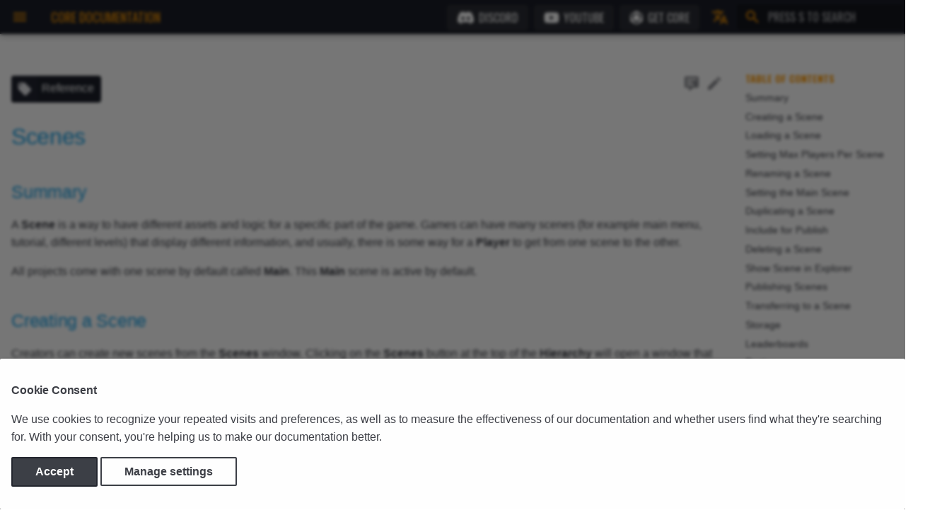

--- FILE ---
content_type: text/html; charset=UTF-8
request_url: https://development.docs.coregames.com/references/scenes/
body_size: 22397
content:

<!doctype html>
<html lang="en" class="no-js">
  <head>
    
      <meta charset="utf-8">
      <meta name="viewport" content="width=device-width,initial-scale=1">
      <meta name="robots" content="noindex">
      
        <meta name="description" content="API Documentation & Tutorials for the Core Platform.">
      
      
        <meta name="author" content="Manticore Games, Inc.">
      
      
        <link rel="canonical" href="https://development--manticore-docs.netlify.app/references/scenes/">
      
      <link rel="icon" href="../../assets/favicon.ico">
      <meta name="generator" content="mkdocs-1.4.3, mkdocs-material-8.5.11">
    
    
      
        <title>Scenes Reference - Core Documentation</title>
      
    
    
      <link rel="stylesheet" href="../../assets/stylesheets/main.0d53e438.min.css">
      
        
        <link rel="stylesheet" href="../../assets/stylesheets/palette.7f0f35b9.min.css">
        
          
          
          <meta name="theme-color" content="#1B1E28">
        
      
      

    
    
    
      
        
        <link rel="preconnect" href="https://fonts.gstatic.com" crossorigin>
        <link rel="preload" as="style" href="https://fonts.googleapis.com/css?family=Roboto:300,400,400i,700%7CJetBrains+Mono%7COswald:300,400,400i,700&display=swap" crossorigin>
        <link rel="stylesheet" media="print" onload='this.media="all"' href="https://fonts.googleapis.com/css?family=Roboto:300,400,400i,700%7CJetBrains+Mono%7COswald:300,400,400i,700&display=swap" crossorigin>
        <style>:root{--md-text-font:"";--md-code-font:""}</style>
      
    
    
      <link rel="manifest" type="application/manifest+json" href="../../manifest.json" crossorigin>
    
    
      <link rel="stylesheet" href="../../assets/stylesheets/lite-yt-embed.css">
    
      <link rel="stylesheet" href="../../assets/stylesheets/docsearch.css">
    
    <script>__md_scope=new URL("../..",location),__md_hash=e=>[...e].reduce((e,_)=>(e<<5)-e+_.charCodeAt(0),0),__md_get=(e,_=localStorage,t=__md_scope)=>JSON.parse(_.getItem(t.pathname+"."+e)),__md_set=(e,_,t=localStorage,a=__md_scope)=>{try{t.setItem(a.pathname+"."+e,JSON.stringify(_))}catch(e){}}</script>
    
      
  


  
  


  
    <script>var consent;"undefined"==typeof __md_analytics||(consent=__md_get("__consent"))&&consent.analytics&&__md_analytics()</script>
  

    
    
  <link rel="icon" type="image/png" sizes="512x512" href="../../assets/icons/favicon-512x512.png">
  <link rel="icon" type="image/png" sizes="192x192" href="../../assets/icons/favicon-192x192.png">
  <meta name="apple-mobile-web-app-title" content="Core Documentation">
  <meta name="apple-mobile-web-app-capable" content="yes">
  <meta name="apple-mobile-web-app-status-bar-style" content="black">
  <link rel="mask-icon" href="../../assets/icons/safari-pinned-tab.svg" color="#20232a">
  <link rel="apple-touch-icon" href="../../assets/icons/apple-touch-icon.png" type="image/png">
  <link rel="apple-touch-startup-image" href="../../assets/icons/apple-splash-2048-2732.png" media="(device-width: 1024px) and (device-height: 1366px) and (-webkit-device-pixel-ratio: 2) and (orientation: portrait)">
  <link rel="apple-touch-startup-image" href="../../assets/icons/apple-splash-2732-2048.png" media="(device-width: 1024px) and (device-height: 1366px) and (-webkit-device-pixel-ratio: 2) and (orientation: landscape)">
  <link rel="apple-touch-startup-image" href="../../assets/icons/apple-splash-1668-2388.png" media="(device-width: 834px) and (device-height: 1194px) and (-webkit-device-pixel-ratio: 2) and (orientation: portrait)">
  <link rel="apple-touch-startup-image" href="../../assets/icons/apple-splash-2388-1668.png" media="(device-width: 834px) and (device-height: 1194px) and (-webkit-device-pixel-ratio: 2) and (orientation: landscape)">
  <link rel="apple-touch-startup-image" href="../../assets/icons/apple-splash-1668-2224.png" media="(device-width: 834px) and (device-height: 1112px) and (-webkit-device-pixel-ratio: 2) and (orientation: portrait)">
  <link rel="apple-touch-startup-image" href="../../assets/icons/apple-splash-2224-1668.png" media="(device-width: 834px) and (device-height: 1112px) and (-webkit-device-pixel-ratio: 2) and (orientation: landscape)">
  <link rel="apple-touch-startup-image" href="../../assets/icons/apple-splash-1536-2048.png" media="(device-width: 768px) and (device-height: 1024px) and (-webkit-device-pixel-ratio: 2) and (orientation: portrait)">
  <link rel="apple-touch-startup-image" href="../../assets/icons/apple-splash-2048-1536.png" media="(device-width: 768px) and (device-height: 1024px) and (-webkit-device-pixel-ratio: 2) and (orientation: landscape)">
  <link rel="apple-touch-startup-image" href="../../assets/icons/apple-splash-1242-2688.png" media="(device-width: 414px) and (device-height: 896px) and (-webkit-device-pixel-ratio: 3) and (orientation: portrait)">
  <link rel="apple-touch-startup-image" href="../../assets/icons/apple-splash-2688-1242.png" media="(device-width: 414px) and (device-height: 896px) and (-webkit-device-pixel-ratio: 3) and (orientation: landscape)">
  <link rel="apple-touch-startup-image" href="../../assets/icons/apple-splash-1125-2436.png" media="(device-width: 375px) and (device-height: 812px) and (-webkit-device-pixel-ratio: 3) and (orientation: portrait)">
  <link rel="apple-touch-startup-image" href="../../assets/icons/apple-splash-2436-1125.png" media="(device-width: 375px) and (device-height: 812px) and (-webkit-device-pixel-ratio: 3) and (orientation: landscape)">
  <link rel="apple-touch-startup-image" href="../../assets/icons/apple-splash-828-1792.png" media="(device-width: 414px) and (device-height: 896px) and (-webkit-device-pixel-ratio: 2) and (orientation: portrait)">
  <link rel="apple-touch-startup-image" href="../../assets/icons/apple-splash-1792-828.png" media="(device-width: 414px) and (device-height: 896px) and (-webkit-device-pixel-ratio: 2) and (orientation: landscape)">
  <link rel="apple-touch-startup-image" href="../../assets/icons/apple-splash-1080-1920.png" media="(device-width: 414px) and (device-height: 736px) and (-webkit-device-pixel-ratio: 3) and (orientation: portrait)">
  <link rel="apple-touch-startup-image" href="../../assets/icons/apple-splash-2160-1620.png" media="(device-width: 414px) and (device-height: 736px) and (-webkit-device-pixel-ratio: 3) and (orientation: landscape)">
  <link rel="apple-touch-startup-image" href="../../assets/icons/apple-splash-1620-2160.png" media="(device-width: 810px) and (device-height: 1080px) and (-webkit-device-pixel-ratio: 2) and (orientation: portrait)">
  <link rel="apple-touch-startup-image" href="../../assets/icons/apple-splash-750-1334.png" media="(device-width: 375px) and (device-height: 667px) and (-webkit-device-pixel-ratio: 2) and (orientation: portrait)">
  <link rel="apple-touch-startup-image" href="../../assets/icons/apple-splash-1334-750.png" media="(device-width: 375px) and (device-height: 667px) and (-webkit-device-pixel-ratio: 2) and (orientation: landscape)">
  <link rel="apple-touch-startup-image" href="../../assets/icons/apple-splash-640-1136.png" media="(device-width: 320px) and (device-height: 568px) and (-webkit-device-pixel-ratio: 2) and (orientation: portrait)">
  <link rel="apple-touch-startup-image" href="../../assets/icons/apple-splash-1136-640.png" media="(device-width: 320px) and (device-height: 568px) and (-webkit-device-pixel-ratio: 2) and (orientation: landscape)">
  <link rel="apple-touch-startup-image" href="../../assets/icons/apple-splash-dark-2048-2732.png" media="(prefers-color-scheme: dark) and (device-width: 1024px) and (device-height: 1366px) and (-webkit-device-pixel-ratio: 2) and (orientation: portrait)">
  <link rel="apple-touch-startup-image" href="../../assets/icons/apple-splash-dark-2732-2048.png" media="(prefers-color-scheme: dark) and (device-width: 1024px) and (device-height: 1366px) and (-webkit-device-pixel-ratio: 2) and (orientation: landscape)">
  <link rel="apple-touch-startup-image" href="../../assets/icons/apple-splash-dark-1668-2388.png" media="(prefers-color-scheme: dark) and (device-width: 834px) and (device-height: 1194px) and (-webkit-device-pixel-ratio: 2) and (orientation: portrait)">
  <link rel="apple-touch-startup-image" href="../../assets/icons/apple-splash-dark-2388-1668.png" media="(prefers-color-scheme: dark) and (device-width: 834px) and (device-height: 1194px) and (-webkit-device-pixel-ratio: 2) and (orientation: landscape)">
  <link rel="apple-touch-startup-image" href="../../assets/icons/apple-splash-dark-1668-2224.png" media="(prefers-color-scheme: dark) and (device-width: 834px) and (device-height: 1112px) and (-webkit-device-pixel-ratio: 2) and (orientation: portrait)">
  <link rel="apple-touch-startup-image" href="../../assets/icons/apple-splash-dark-2224-1668.png" media="(prefers-color-scheme: dark) and (device-width: 834px) and (device-height: 1112px) and (-webkit-device-pixel-ratio: 2) and (orientation: landscape)">
  <link rel="apple-touch-startup-image" href="../../assets/icons/apple-splash-dark-1536-2048.png" media="(prefers-color-scheme: dark) and (device-width: 768px) and (device-height: 1024px) and (-webkit-device-pixel-ratio: 2) and (orientation: portrait)">
  <link rel="apple-touch-startup-image" href="../../assets/icons/apple-splash-dark-2048-1536.png" media="(prefers-color-scheme: dark) and (device-width: 768px) and (device-height: 1024px) and (-webkit-device-pixel-ratio: 2) and (orientation: landscape)">
  <link rel="apple-touch-startup-image" href="../../assets/icons/apple-splash-dark-1242-2688.png" media="(prefers-color-scheme: dark) and (device-width: 414px) and (device-height: 896px) and (-webkit-device-pixel-ratio: 3) and (orientation: portrait)">
  <link rel="apple-touch-startup-image" href="../../assets/icons/apple-splash-dark-2688-1242.png" media="(prefers-color-scheme: dark) and (device-width: 414px) and (device-height: 896px) and (-webkit-device-pixel-ratio: 3) and (orientation: landscape)">
  <link rel="apple-touch-startup-image" href="../../assets/icons/apple-splash-dark-1125-2436.png" media="(prefers-color-scheme: dark) and (device-width: 375px) and (device-height: 812px) and (-webkit-device-pixel-ratio: 3) and (orientation: portrait)">
  <link rel="apple-touch-startup-image" href="../../assets/icons/apple-splash-dark-2436-1125.png" media="(prefers-color-scheme: dark) and (device-width: 375px) and (device-height: 812px) and (-webkit-device-pixel-ratio: 3) and (orientation: landscape)">
  <link rel="apple-touch-startup-image" href="../../assets/icons/apple-splash-dark-828-1792.png" media="(prefers-color-scheme: dark) and (device-width: 414px) and (device-height: 896px) and (-webkit-device-pixel-ratio: 2) and (orientation: portrait)">
  <link rel="apple-touch-startup-image" href="../../assets/icons/apple-splash-dark-1792-828.png" media="(prefers-color-scheme: dark) and (device-width: 414px) and (device-height: 896px) and (-webkit-device-pixel-ratio: 2) and (orientation: landscape)">
  <link rel="apple-touch-startup-image" href="../../assets/icons/apple-splash-dark-1080-1920.png" media="(prefers-color-scheme: dark) and (device-width: 414px) and (device-height: 736px) and (-webkit-device-pixel-ratio: 3) and (orientation: portrait)">
  <link rel="apple-touch-startup-image" href="../../assets/icons/apple-splash-dark-2160-1620.png" media="(prefers-color-scheme: dark) and (device-width: 414px) and (device-height: 736px) and (-webkit-device-pixel-ratio: 3) and (orientation: landscape)">
  <link rel="apple-touch-startup-image" href="../../assets/icons/apple-splash-dark-1620-2160.png" media="(prefers-color-scheme: dark) and (device-width: 810px) and (device-height: 1080px) and (-webkit-device-pixel-ratio: 2) and (orientation: portrait)">
  <link rel="apple-touch-startup-image" href="../../assets/icons/apple-splash-dark-750-1334.png" media="(prefers-color-scheme: dark) and (device-width: 375px) and (device-height: 667px) and (-webkit-device-pixel-ratio: 2) and (orientation: portrait)">
  <link rel="apple-touch-startup-image" href="../../assets/icons/apple-splash-dark-1334-750.png" media="(prefers-color-scheme: dark) and (device-width: 375px) and (device-height: 667px) and (-webkit-device-pixel-ratio: 2) and (orientation: landscape)">
  <link rel="apple-touch-startup-image" href="../../assets/icons/apple-splash-dark-640-1136.png" media="(prefers-color-scheme: dark) and (device-width: 320px) and (device-height: 568px) and (-webkit-device-pixel-ratio: 2) and (orientation: portrait)">
  <link rel="apple-touch-startup-image" href="../../assets/icons/apple-splash-dark-1136-640.png" media="(prefers-color-scheme: dark) and (device-width: 320px) and (device-height: 568px) and (-webkit-device-pixel-ratio: 2) and (orientation: landscape)">
  
    <script>"serviceWorker"in navigator&&window.addEventListener("load",()=>{navigator.serviceWorker.register("../../sw.28d32699.min.js")})</script>
  
  <link rel="preconnect" href="https://storage.googleapis.com">
  
    <link rel="preconnect" href="https://www.youtube.com" crossorigin>
  <link rel="preconnect" href="https://i.ytimg.com" crossorigin>
  <link rel="preconnect" href="https://i9.ytimg.com" crossorigin>
  <link rel="preconnect" href="https://s.ytimg.com" crossorigin>
  
  
  
    
  
  
  <meta property="og:type" content="website">
  <meta property="og:title" content="Core Documentation - Scenes">
  <meta property="og:description" content="API Documentation & Tutorials for the Core Platform.">
  <meta property="og:url" content="https://development--manticore-docs.netlify.app/references/scenes/">
  <meta property="og:image" content="https://development--manticore-docs.netlify.app/assets/icons/og-banner.jpg">
  <meta name="twitter:card" content="summary_large_image">
  <meta property="twitter:url" content="https://development--manticore-docs.netlify.app/references/scenes/">
  <meta name="twitter:site" content="@coregames">
  <meta name="twitter:creator" content="@coregames">
  <meta name="twitter:title" content="Core Documentation - Scenes">
  <meta name="twitter:description" content="API Documentation & Tutorials for the Core Platform.">
  <meta name="twitter:image" content="https://development--manticore-docs.netlify.app/assets/icons/og-banner.jpg">

   <link href="../../assets/stylesheets/glightbox.min.css" rel="stylesheet"/><style>
    html.glightbox-open { overflow: initial; height: 100%; }
    .gslide-title { margin-top: 0px; user-select: text; }
    .gslide-desc { color: #666; user-select: text; }
    .gslide-image img { background: white; }
    .gscrollbar-fixer { padding-right: 15px; }
    .gdesc-inner { font-size: 0.75rem; }
    body[data-md-color-scheme="slate"] .gdesc-inner { background: var(--md-default-bg-color);}
    body[data-md-color-scheme="slate"] .gslide-title { color: var(--md-default-fg-color);}
    body[data-md-color-scheme="slate"] .gslide-desc { color: var(--md-default-fg-color);}</style> <script src="../../assets/javascripts/glightbox.min.js"></script></head>
  
  
    
    
    
    
    
    <body dir="ltr" data-md-color-scheme="" data-md-color-primary="core-orange" data-md-color-accent="core-blue">
      
  
    <script src="../../assets/javascripts/theme-switcher.js"></script>
    
    
    <input class="md-toggle" data-md-toggle="drawer" type="checkbox" id="__drawer" autocomplete="off">
    <input class="md-toggle" data-md-toggle="search" type="checkbox" id="__search" autocomplete="off">
    <label class="md-overlay" for="__drawer"></label>
    <div data-md-component="skip">
      
        
        <a href="#scenes" class="md-skip">
          Skip to content
        </a>
      
    </div>
    <div data-md-component="announce">
      
    </div>
    
    
      

  

<header class="md-header md-header--lifted" data-md-component="header">
  <nav class="md-header__inner md-grid" aria-label="Header">
    <a href="../.." title="Core Documentation" class="md-header__button md-logo" aria-label="Core Documentation" data-md-component="logo">
      
  <img src="../../assets/icons/favicon-196x196.png" alt="logo">

    </a>
    <label class="md-header__button md-icon" for="__drawer">
      <svg xmlns="http://www.w3.org/2000/svg" viewBox="0 0 24 24"><path d="M3 6h18v2H3V6m0 5h18v2H3v-2m0 5h18v2H3v-2Z"/></svg>
    </label>
    <div class="md-header__title" data-md-component="header-title">
      <div class="md-header__ellipsis">
        <div class="md-header__topic">
          <span class="md-ellipsis">
            Core Documentation
          </span>
        </div>
        <div class="md-header__topic" data-md-component="header-topic">
          <span class="md-ellipsis">
            
              Scenes Reference
            
          </span>
        </div>
      </div>
    </div>
    <div class="md-header-social md-flex__cell--shrink">
      <ul>
        <li>
          <a class="download-button discord" href="https://discord.coregames.com" title="Discord" target="_blank" rel="noopener">
            
            <svg xmlns="http://www.w3.org/2000/svg" viewBox="0 0 640 512"><!--! Font Awesome Free 6.2.1 by @fontawesome - https://fontawesome.com License - https://fontawesome.com/license/free (Icons: CC BY 4.0, Fonts: SIL OFL 1.1, Code: MIT License) Copyright 2022 Fonticons, Inc.--><path d="M524.531 69.836a1.5 1.5 0 0 0-.764-.7A485.065 485.065 0 0 0 404.081 32.03a1.816 1.816 0 0 0-1.923.91 337.461 337.461 0 0 0-14.9 30.6 447.848 447.848 0 0 0-134.426 0 309.541 309.541 0 0 0-15.135-30.6 1.89 1.89 0 0 0-1.924-.91 483.689 483.689 0 0 0-119.688 37.107 1.712 1.712 0 0 0-.788.676C39.068 183.651 18.186 294.69 28.43 404.354a2.016 2.016 0 0 0 .765 1.375 487.666 487.666 0 0 0 146.825 74.189 1.9 1.9 0 0 0 2.063-.676A348.2 348.2 0 0 0 208.12 430.4a1.86 1.86 0 0 0-1.019-2.588 321.173 321.173 0 0 1-45.868-21.853 1.885 1.885 0 0 1-.185-3.126 251.047 251.047 0 0 0 9.109-7.137 1.819 1.819 0 0 1 1.9-.256c96.229 43.917 200.41 43.917 295.5 0a1.812 1.812 0 0 1 1.924.233 234.533 234.533 0 0 0 9.132 7.16 1.884 1.884 0 0 1-.162 3.126 301.407 301.407 0 0 1-45.89 21.83 1.875 1.875 0 0 0-1 2.611 391.055 391.055 0 0 0 30.014 48.815 1.864 1.864 0 0 0 2.063.7A486.048 486.048 0 0 0 610.7 405.729a1.882 1.882 0 0 0 .765-1.352c12.264-126.783-20.532-236.912-86.934-334.541ZM222.491 337.58c-28.972 0-52.844-26.587-52.844-59.239s23.409-59.241 52.844-59.241c29.665 0 53.306 26.82 52.843 59.239 0 32.654-23.41 59.241-52.843 59.241Zm195.38 0c-28.971 0-52.843-26.587-52.843-59.239s23.409-59.241 52.843-59.241c29.667 0 53.307 26.82 52.844 59.239 0 32.654-23.177 59.241-52.844 59.241Z"/></svg>
            Discord
          </a>
        </li>
        <li>
          <a class="download-button youtube" href="https://www.youtube.com/CoreGamesOfficial" title="YouTube Channel" target="_blank" rel="noopener">
            
            <svg xmlns="http://www.w3.org/2000/svg" viewBox="0 0 576 512"><!--! Font Awesome Free 6.2.1 by @fontawesome - https://fontawesome.com License - https://fontawesome.com/license/free (Icons: CC BY 4.0, Fonts: SIL OFL 1.1, Code: MIT License) Copyright 2022 Fonticons, Inc.--><path d="M549.655 124.083c-6.281-23.65-24.787-42.276-48.284-48.597C458.781 64 288 64 288 64S117.22 64 74.629 75.486c-23.497 6.322-42.003 24.947-48.284 48.597-11.412 42.867-11.412 132.305-11.412 132.305s0 89.438 11.412 132.305c6.281 23.65 24.787 41.5 48.284 47.821C117.22 448 288 448 288 448s170.78 0 213.371-11.486c23.497-6.321 42.003-24.171 48.284-47.821 11.412-42.867 11.412-132.305 11.412-132.305s0-89.438-11.412-132.305zm-317.51 213.508V175.185l142.739 81.205-142.739 81.201z"/></svg>
            YouTube</a>
        </li>
        <li>
          <a class="download-button core" href="https://www.coregames.com/download?utm_source=documentation&utm_content=header" title="Download Core" target="_blank" rel="noopener">
            
            <svg version="1.0" xmlns="http://www.w3.org/2000/svg" viewBox="0 0 1024 1024"><path d="M500 13.6c-4.9 1.3-9.7 3.6-21 10.1-1.9 1.1-12.3 7.1-23 13.3-10.7 6.2-28.3 16.3-39 22.5-10.7 6.2-20.9 12.1-22.7 13.1-1.7 1.1-7.6 4.4-13 7.5-5.4 3.1-16.8 9.7-25.3 14.7-8.5 4.9-25.4 14.6-37.5 21.6-12.1 6.9-22.7 13-23.5 13.5-.8.5-10 5.9-20.5 11.9-10.4 6-26.2 15.1-35 20.2-13.9 8.1-25.5 14.8-38.5 22.2-6.9 4-19.5 11.3-21.1 12.3-.9.5-3.6 2.1-6 3.4-2.4 1.3-6.9 3.8-9.9 5.6-5.3 3.2-10.2 6-44.8 26-15.7 9.1-18 11.4-15.5 15.4.9 1.4 11 7.8 24.8 15.6 2.2 1.2 14.4 8.2 27 15.5 12.7 7.3 24.6 14.2 26.5 15.3 1.9 1 6.4 3.6 10 5.8 3.6 2.1 7.6 4 9 4.4 2 .4 6.6-1.8 21.4-10.5 10.3-6 19-11 19.1-11 .2 0 3.2-1.7 6.6-3.8 27.8-16.8 66.3-34.3 100.4-45.6 14.8-5 56.5-15.9 64.7-17.1 4.4-.6 10.3-1.6 11.8-2 2-.6 20.9-3.2 28.5-4 3.3-.3 7.1-.8 8.5-1.1 14.3-2.5 84.4-2.5 100 0 1.4.3 5.4.7 9 1.1 3.6.3 7.4.8 8.5 1 1.1.2 3.8.6 6.1.9 5.7.7 28.7 4.6 29.3 5.1.3.1 2.4.6 4.6.9 15.9 2.5 67.4 17.9 81.9 24.6 2.5 1.1 4.9 2 5.4 2 .4 0 3.2 1.1 6 2.5 2.9 1.4 5.4 2.5 5.7 2.5 1.5 0 32 14.9 43.5 21.2 3 1.7 14.1 8 24.5 14.1 10.5 6 20.6 11.9 22.5 13 9.7 5.6 13.2 6.9 15.4 5.9 1.1-.5 21-11.9 44.1-25.2 23.1-13.4 43.7-25.2 45.9-26.4 8.6-4.7 8.6-9.8-.2-14.7-3.1-1.8-17.9-10.3-32.8-19-15-8.6-29.1-16.8-31.5-18.2-6.7-3.7-48.9-28.2-52.9-30.6-1.9-1.1-4.2-2.4-5-2.8-.8-.4-5.1-2.8-9.5-5.4-7.8-4.5-62.7-36.3-69.3-40.1-1.8-1-9.3-5.3-16.5-9.5-7.3-4.2-14.8-8.5-16.7-9.5-1.9-1.1-3.9-2.4-4.5-2.8-.5-.4-3.5-2.1-6.5-3.7-3-1.7-19.7-11.2-37-21.3-17.3-10-33.3-19.2-35.5-20.4-2.2-1.3-9.6-5.6-16.5-9.6s-14.3-8.3-16.5-9.5c-2.2-1.2-9.6-5.5-16.5-9.6-17.2-10.1-22.4-12.1-32.9-12.5-5.4-.1-10.7.3-14.1 1.2z"/><path d="M498.7 277.6c-.1.1-3.8.5-8.2.8-9.4.8-12.1 1.2-24 3.2-11 1.8-34.7 8.8-44.2 13-1.7.8-3.4 1.4-3.8 1.4-.9 0-21.2 10.1-27.3 13.7-31.4 18.1-61.9 47.2-82.6 79.1-18.6 28.6-33.1 69.5-36.1 101.7-.4 3.8-.9 8.3-1.1 10-.5 3.9-.5 31.9.1 37 1.3 12.4 1.7 15.6 2.7 21.5 12.9 78.7 66.9 147.9 140.8 180.4 8 3.6 24 9.5 27.4 10.2 1 .2 3.3.8 5 1.3 3.5 1.2 19.9 4.8 25.4 5.7 12.3 2 26.7 3 41.2 2.8 19.3-.1 27.2-.9 45.5-4.5 59-11.4 114.3-47.2 148.8-96.4 3.1-4.4 6-8.5 6.5-9 .4-.6 1.1-1.7 1.5-2.5.4-.8 2.1-3.8 3.7-6.5 1.7-2.8 4.9-8.5 7.1-12.8 12.4-24.2 22-56.2 24.4-81.5.4-3.7.9-7.8 1.1-9.2.5-3.1.6-33.4 0-37.5-.2-1.7-.7-5.7-1-9-1.5-13.7-5.1-30.5-9.6-45-2.4-7.5-11.8-31.3-13.1-33.1-.5-.6-2.7-4.6-5-9-3.7-7.1-17.6-28.8-20.3-31.7-.6-.7-2.9-3.5-5.1-6.2-6.5-8.2-28.4-29.6-37.5-36.7-37.7-29-78.6-45.4-125.5-50.4-6.4-.6-36.2-1.3-36.8-.8z"/><path d="M69.2 296.6l-2.2 1.5v227.4c0 163 .3 228.9 1.1 232.7 1.8 8.3 6.7 17.2 12.8 23.1 5 4.9 23 15.8 74 44.9 1.9 1.1 20.8 12 42 24.2 21.2 12.3 40.2 23.3 42.1 24.3 1.9 1.1 7.8 4.5 13 7.5 18.6 10.8 93.5 54.1 96.5 55.8 4.3 2.4 33.7 19.4 56 32.3 10.5 6.1 21.5 12.4 24.5 14 3 1.6 6.2 3.5 7 4.1.8.6 2.4 1.6 3.5 2.2 1.1.6 10 5.7 19.7 11.2 9.8 5.6 18.6 10.2 19.6 10.2s2.7-.9 3.7-2.1c1.8-1.9 1.9-4.8 2-56.2 0-29.8-.3-55.3-.7-56.7-.8-2.3-5.1-5.2-21.8-14.5-2-1.2-6.8-3.9-10.6-6.1-3.8-2.3-13-7.6-20.4-11.9-15.3-9-39.7-25.1-51.4-34-16.8-12.8-18.9-14.5-25.8-20.6-4-3.5-9-8-11.3-9.9-6.4-5.5-32.4-31.8-39.5-39.9-3.6-4.1-7-7.9-7.5-8.5-.9-.9-16.8-20.8-19.3-24.1-41.7-55.2-75.8-128-90.7-193.5-1.6-7-6.6-32.5-7-35.6-.3-2.1-.7-4.8-.9-5.9-.2-1.2-.7-4.8-1.1-8-.4-3.3-.9-6.7-1-7.6-.2-.9-.6-5.2-1-9.5s-.8-9.5-1.1-11.4c-.8-7.1-1.6-37.6-1.8-70.6l-.1-33.8-4-2.7c-2.2-1.4-6-3.7-8.5-5.1-2.5-1.4-15.5-8.9-28.8-16.7-13.4-7.7-24.6-14.1-24.9-14.1-.2 0-2.4-1.4-4.8-3-2.4-1.7-4.5-3-4.8-3-.2 0-5.1-2.7-10.8-6-5.7-3.3-11.1-6-11.9-6-.9 0-2.6.7-3.8 1.6zm866.3 6.5c-7.7 4.5-15.8 9.1-18 10.4-6.1 3.4-48.5 28-52.5 30.4-1.9 1.1-5.2 3-7.2 4.1-2.1 1.1-4.1 2.8-4.6 3.8-.5.9-1 19.5-1 41.2-.1 37.6-.3 44.2-1.8 64-.8 11-1.1 13.5-1.9 19.5-.3 2.7-.8 6.8-1.1 9-.3 2.2-1.3 8.9-2.4 15-3.2 18.7-3.6 20.7-4.4 23.3-.3.9-.8 3.3-1.2 5.2-.8 4.6-.9 5.1-1.7 7.5-.3 1.1-.8 3.1-1.1 4.5-.7 4.4-7.4 27.4-11.2 38.6-20.2 60.2-51.6 116.8-91.9 165.9-18.6 22.6-42.3 46.5-67 67.6-2.2 1.9-4.4 3.7-5 4.1-.5.4-2.6 2-4.5 3.6-20.6 16.8-49.7 35.9-87.6 57.4-20.3 11.4-28.4 16.5-29.1 18.3-.5 1.1-.8 26.6-.8 56.7.1 51.9.2 54.8 2 56.7 1 1.2 2.7 2.1 3.8 2.1 1.1 0 8.3-3.7 16.1-8.1 7.7-4.5 19.7-11.4 26.6-15.4 59.8-34.6 71.1-41.1 75-43.3 2.5-1.4 5.7-3.3 7.2-4.3 1.4-1.1 2.8-1.9 3.1-1.9.3 0 8.6-4.7 18.4-10.3 9.8-5.7 25.5-14.8 34.8-20.2 9.4-5.4 22.4-13 29-16.8 6.6-3.8 14-8.1 16.5-9.5 2.5-1.4 18.9-10.8 36.5-21 17.6-10.1 35.8-20.7 40.5-23.3 4.7-2.7 9.2-5.4 10-5.9.8-.6 2.2-1.3 3-1.7.8-.4 3.2-1.7 5.3-3 2.1-1.3 5.5-3.3 7.5-4.5 15.2-8.5 58.5-33.7 62-36 8.3-5.7 14.7-14.4 18.1-24.8 2.1-6.3 2.1-6.3 2.1-235.1V298.1l-2.2-1.5c-1.2-.9-2.9-1.6-3.8-1.6-.8 0-7.8 3.7-15.5 8.1z"/></svg>
            Get Core</a>
        </li>
      </ul>
    </div>
    
    
      <div class="md-header__option">
        <div class="md-select">
          
          <button class="md-header__button md-icon" aria-label="Select language">
            <svg xmlns="http://www.w3.org/2000/svg" viewBox="0 0 24 24"><path d="m12.87 15.07-2.54-2.51.03-.03A17.52 17.52 0 0 0 14.07 6H17V4h-7V2H8v2H1v2h11.17C11.5 7.92 10.44 9.75 9 11.35 8.07 10.32 7.3 9.19 6.69 8h-2c.73 1.63 1.73 3.17 2.98 4.56l-5.09 5.02L4 19l5-5 3.11 3.11.76-2.04M18.5 10h-2L12 22h2l1.12-3h4.75L21 22h2l-4.5-12m-2.62 7 1.62-4.33L19.12 17h-3.24Z"/></svg>
          </button>
          <div class="md-select__inner">
            <ul class="md-select__list">
              
                <li class="md-select__item">
                  <a href="../../" hreflang="en" class="md-select__link">
                    English
                  </a>
                </li>
              
                <li class="md-select__item">
                  <a href="../../fr/" hreflang="fr" class="md-select__link">
                    Français (Beta)
                  </a>
                </li>
              
            </ul>
          </div>
        </div>
      </div>
    
    
      <label class="md-header__button md-icon" for="__search">
        <svg xmlns="http://www.w3.org/2000/svg" viewBox="0 0 24 24"><path d="M9.5 3A6.5 6.5 0 0 1 16 9.5c0 1.61-.59 3.09-1.56 4.23l.27.27h.79l5 5-1.5 1.5-5-5v-.79l-.27-.27A6.516 6.516 0 0 1 9.5 16 6.5 6.5 0 0 1 3 9.5 6.5 6.5 0 0 1 9.5 3m0 2C7 5 5 7 5 9.5S7 14 9.5 14 14 12 14 9.5 12 5 9.5 5Z"/></svg>
      </label>
      <div class="md-search" data-md-component="search" role="dialog">
  <label class="md-search__overlay" for="__search"></label>
  <div class="md-search__inner" role="search">
    <form class="md-search__form" name="search">
      <input type="text" class="md-search__input" name="query" aria-label="Press S to Search" placeholder="Press S to Search" autocapitalize="off" autocorrect="off" autocomplete="off" spellcheck="false" data-md-component="search-query" required>
      <label class="md-search__icon md-icon" for="__search">
        <svg xmlns="http://www.w3.org/2000/svg" viewBox="0 0 24 24"><path d="M9.5 3A6.5 6.5 0 0 1 16 9.5c0 1.61-.59 3.09-1.56 4.23l.27.27h.79l5 5-1.5 1.5-5-5v-.79l-.27-.27A6.516 6.516 0 0 1 9.5 16 6.5 6.5 0 0 1 3 9.5 6.5 6.5 0 0 1 9.5 3m0 2C7 5 5 7 5 9.5S7 14 9.5 14 14 12 14 9.5 12 5 9.5 5Z"/></svg>
        <svg xmlns="http://www.w3.org/2000/svg" viewBox="0 0 24 24"><path d="M20 11v2H8l5.5 5.5-1.42 1.42L4.16 12l7.92-7.92L13.5 5.5 8 11h12Z"/></svg>
      </label>
      <nav class="md-search__options" aria-label="Search">
        
        <button type="reset" class="md-search__icon md-icon" title="Clear" aria-label="Clear" tabindex="-1">
          <svg xmlns="http://www.w3.org/2000/svg" viewBox="0 0 24 24"><path d="M19 6.41 17.59 5 12 10.59 6.41 5 5 6.41 10.59 12 5 17.59 6.41 19 12 13.41 17.59 19 19 17.59 13.41 12 19 6.41Z"/></svg>
        </button>
      </nav>
      
    </form>
    <div class="md-search__output" style="opacity:0">
      <div class="md-search__scrollwrap" data-md-scrollfix>
        <div class="md-search-result" data-md-component="search-result">
          <div class="md-search-result__meta">
            Initializing search
          </div>
          <ol class="md-search-result__list"></ol>
        </div>
      </div>
    </div>
  </div>
</div>
    
  </nav>
  
    
      
<nav class="md-tabs" aria-label="Tabs" data-md-component="tabs">
  <div class="md-tabs__inner md-grid">
    <ul class="md-tabs__list">
      
        
  
  
    
  


  
  
  
    <li class="md-tabs__item">
      <a href="../.." class="md-tabs__link md-tabs__link--active">
        Documentation
      </a>
    </li>
  

      
        
  
  


  
  
  
    

  
  
  
    <li class="md-tabs__item">
      <a href="../../getting_started/installing_core/" class="md-tabs__link">
        Tutorials
      </a>
    </li>
  

  

      
        
  
  


  
  
  
    <li class="md-tabs__item">
      <a href="../../api/" class="md-tabs__link">
        Core API
      </a>
    </li>
  

      
        
  
  


  
  
  
    <li class="md-tabs__item">
      <a href="https://learn.coregames.com" class="md-tabs__link">
        Core Academy
      </a>
    </li>
  

      
        
  
  


  
  
  
    <li class="md-tabs__item">
      <a href="https://forums.coregames.com" class="md-tabs__link">
        Forums
      </a>
    </li>
  

      
        
  
  


  
  
  
    <li class="md-tabs__item">
      <a href="https://forums.coregames.com/c/community/5" class="md-tabs__link">
        News
      </a>
    </li>
  

      
        
  
  


  
  
  
    <li class="md-tabs__item">
      <a href="../../creator_kit/" class="md-tabs__link">
        Content Creator Kit
      </a>
    </li>
  

      
        
  
  


  
  
  
    <li class="md-tabs__item">
      <a href="https://support.coregames.com/hc/en-us/requests/new" class="md-tabs__link">
        Feedback
      </a>
    </li>
  

      
    </ul>
  </div>
</nav>
    
  
</header>
    
    <div class="md-container" data-md-component="container">
      
      
        
      
      <main class="md-main" data-md-component="main">
        <div class="md-main__inner md-grid">
          
            
              
              <div class="md-sidebar md-sidebar--primary" data-md-component="sidebar" data-md-type="navigation" >
                <div class="md-sidebar__scrollwrap">
                  <div class="md-sidebar__inner">
                    

  


<nav class="md-nav md-nav--primary md-nav--lifted" aria-label="Navigation" data-md-level="0">
  <label class="md-nav__title" for="__drawer">
    <a href="../.." title="Core Documentation" class="md-nav__button md-logo" aria-label="Core Documentation" data-md-component="logo">
      
  <img src="../../assets/icons/favicon-196x196.png" alt="logo">

    </a>
    Core Documentation
  </label>
  
    <div class="md-nav__source">
      <a href="https://github.com/ManticoreGamesInc/platform-documentation/" title="Go to repository" class="md-source" data-md-component="source">
  <div class="md-source__icon md-icon">
    
    <svg xmlns="http://www.w3.org/2000/svg" viewBox="0 0 496 512"><!--! Font Awesome Free 6.2.1 by @fontawesome - https://fontawesome.com License - https://fontawesome.com/license/free (Icons: CC BY 4.0, Fonts: SIL OFL 1.1, Code: MIT License) Copyright 2022 Fonticons, Inc.--><path d="M165.9 397.4c0 2-2.3 3.6-5.2 3.6-3.3.3-5.6-1.3-5.6-3.6 0-2 2.3-3.6 5.2-3.6 3-.3 5.6 1.3 5.6 3.6zm-31.1-4.5c-.7 2 1.3 4.3 4.3 4.9 2.6 1 5.6 0 6.2-2s-1.3-4.3-4.3-5.2c-2.6-.7-5.5.3-6.2 2.3zm44.2-1.7c-2.9.7-4.9 2.6-4.6 4.9.3 2 2.9 3.3 5.9 2.6 2.9-.7 4.9-2.6 4.6-4.6-.3-1.9-3-3.2-5.9-2.9zM244.8 8C106.1 8 0 113.3 0 252c0 110.9 69.8 205.8 169.5 239.2 12.8 2.3 17.3-5.6 17.3-12.1 0-6.2-.3-40.4-.3-61.4 0 0-70 15-84.7-29.8 0 0-11.4-29.1-27.8-36.6 0 0-22.9-15.7 1.6-15.4 0 0 24.9 2 38.6 25.8 21.9 38.6 58.6 27.5 72.9 20.9 2.3-16 8.8-27.1 16-33.7-55.9-6.2-112.3-14.3-112.3-110.5 0-27.5 7.6-41.3 23.6-58.9-2.6-6.5-11.1-33.3 2.6-67.9 20.9-6.5 69 27 69 27 20-5.6 41.5-8.5 62.8-8.5s42.8 2.9 62.8 8.5c0 0 48.1-33.6 69-27 13.7 34.7 5.2 61.4 2.6 67.9 16 17.7 25.8 31.5 25.8 58.9 0 96.5-58.9 104.2-114.8 110.5 9.2 7.9 17 22.9 17 46.4 0 33.7-.3 75.4-.3 83.6 0 6.5 4.6 14.4 17.3 12.1C428.2 457.8 496 362.9 496 252 496 113.3 383.5 8 244.8 8zM97.2 352.9c-1.3 1-1 3.3.7 5.2 1.6 1.6 3.9 2.3 5.2 1 1.3-1 1-3.3-.7-5.2-1.6-1.6-3.9-2.3-5.2-1zm-10.8-8.1c-.7 1.3.3 2.9 2.3 3.9 1.6 1 3.6.7 4.3-.7.7-1.3-.3-2.9-2.3-3.9-2-.6-3.6-.3-4.3.7zm32.4 35.6c-1.6 1.3-1 4.3 1.3 6.2 2.3 2.3 5.2 2.6 6.5 1 1.3-1.3.7-4.3-1.3-6.2-2.2-2.3-5.2-2.6-6.5-1zm-11.4-14.7c-1.6 1-1.6 3.6 0 5.9 1.6 2.3 4.3 3.3 5.6 2.3 1.6-1.3 1.6-3.9 0-6.2-1.4-2.3-4-3.3-5.6-2z"/></svg>
  </div>
  <div class="md-source__repository">
    GitHub
  </div>
</a>
    </div>
  
  <ul class="md-nav__list" data-md-scrollfix>
    
      
      
      

  
  
    
  
  
    
    <li class="md-nav__item md-nav__item--active md-nav__item--nested">
      
      
        <input class="md-nav__toggle md-toggle" data-md-toggle="__nav_1" type="checkbox" id="__nav_1" checked>
      
      
      
      
        <label class="md-nav__link" for="__nav_1">
          Documentation
          <span class="md-nav__icon md-icon"></span>
        </label>
      
      <nav class="md-nav" aria-label="Documentation" data-md-level="1">
        <label class="md-nav__title" for="__nav_1">
          <span class="md-nav__icon md-icon"></span>
          Documentation
        </label>
        <ul class="md-nav__list" data-md-scrollfix>
          
            
              
  
  
  
    <li class="md-nav__item">
      <a href="../.." class="md-nav__link">
        Home
      </a>
    </li>
  

            
          
            
              
  
  
  
    
      
    
    <li class="md-nav__item md-nav__item--section md-nav__item--nested">
      
      
        <input class="md-nav__toggle md-toggle" data-md-toggle="__nav_1_2" type="checkbox" id="__nav_1_2" >
      
      
      
      
        <label class="md-nav__link" for="__nav_1_2">
          Coming from other Platforms
          <span class="md-nav__icon md-icon"></span>
        </label>
      
      <nav class="md-nav" aria-label="Coming from other Platforms" data-md-level="2">
        <label class="md-nav__title" for="__nav_1_2">
          <span class="md-nav__icon md-icon"></span>
          Coming from other Platforms
        </label>
        <ul class="md-nav__list" data-md-scrollfix>
          
            
              
  
  
  
    <li class="md-nav__item">
      <a href="../../other_platforms/fortnite_creative/" class="md-nav__link">
        Fortnite Creative
      </a>
    </li>
  

            
          
            
              
  
  
  
    <li class="md-nav__item">
      <a href="../../other_platforms/roblox/" class="md-nav__link">
        Roblox
      </a>
    </li>
  

            
          
            
              
  
  
  
    <li class="md-nav__item">
      <a href="../../other_platforms/unity/" class="md-nav__link">
        Unity
      </a>
    </li>
  

            
          
            
              
  
  
  
    <li class="md-nav__item">
      <a href="../../other_platforms/world_of_warcraft/" class="md-nav__link">
        World of Warcraft
      </a>
    </li>
  

            
          
        </ul>
      </nav>
    </li>
  

            
          
            
              
  
  
  
    
      
    
    <li class="md-nav__item md-nav__item--section md-nav__item--nested">
      
      
        <input class="md-nav__toggle md-toggle" data-md-toggle="__nav_1_3" type="checkbox" id="__nav_1_3" >
      
      
      
      
        <label class="md-nav__link" for="__nav_1_3">
          Best Practices
          <span class="md-nav__icon md-icon"></span>
        </label>
      
      <nav class="md-nav" aria-label="Best Practices" data-md-level="2">
        <label class="md-nav__title" for="__nav_1_3">
          <span class="md-nav__icon md-icon"></span>
          Best Practices
        </label>
        <ul class="md-nav__list" data-md-scrollfix>
          
            
              
  
  
  
    <li class="md-nav__item">
      <a href="../../getting_started/backups/" class="md-nav__link">
        Backing Up Your Projects
      </a>
    </li>
  

            
          
            
              
  
  
  
    <li class="md-nav__item">
      <a href="../collaboration/" class="md-nav__link">
        Collaboration
      </a>
    </li>
  

            
          
            
              
  
  
  
    <li class="md-nav__item">
      <a href="../../tutorials/creator_analytics/" class="md-nav__link">
        Creator Analytics
      </a>
    </li>
  

            
          
            
              
  
  
  
    <li class="md-nav__item">
      <a href="../../tutorials/github/" class="md-nav__link">
        GitHub and Core
      </a>
    </li>
  

            
          
            
              
  
  
  
    <li class="md-nav__item">
      <a href="../../tutorials/improving_your_game/" class="md-nav__link">
        Improving Your Game
      </a>
    </li>
  

            
          
            
              
  
  
  
    <li class="md-nav__item">
      <a href="../../tutorials/lua_style_guide/" class="md-nav__link">
        Lua Style Guide
      </a>
    </li>
  

            
          
        </ul>
      </nav>
    </li>
  

            
          
            
              
  
  
  
    
      
    
    <li class="md-nav__item md-nav__item--section md-nav__item--nested">
      
      
        <input class="md-nav__toggle md-toggle" data-md-toggle="__nav_1_4" type="checkbox" id="__nav_1_4" >
      
      
      
      
        <label class="md-nav__link" for="__nav_1_4">
          Perks Program
          <span class="md-nav__icon md-icon"></span>
        </label>
      
      <nav class="md-nav" aria-label="Perks Program" data-md-level="2">
        <label class="md-nav__title" for="__nav_1_4">
          <span class="md-nav__icon md-icon"></span>
          Perks Program
        </label>
        <ul class="md-nav__list" data-md-scrollfix>
          
            
              
  
  
  
    <li class="md-nav__item">
      <a href="../perks/program/" class="md-nav__link">
        About the Perks Program
      </a>
    </li>
  

            
          
            
              
  
  
  
    <li class="md-nav__item">
      <a href="../perks/rules/" class="md-nav__link">
        Perks Rules
      </a>
    </li>
  

            
          
            
              
  
  
  
    <li class="md-nav__item">
      <a href="../perks/joining/" class="md-nav__link">
        Joining the Perks Program
      </a>
    </li>
  

            
          
            
              
  
  
  
    <li class="md-nav__item">
      <a href="../perks/implementing/" class="md-nav__link">
        Implementing Perks
      </a>
    </li>
  

            
          
            
              
  
  
  
    <li class="md-nav__item">
      <a href="../perks/reward_points/" class="md-nav__link">
        Implementing Reward Points
      </a>
    </li>
  

            
          
        </ul>
      </nav>
    </li>
  

            
          
            
              
  
  
  
    
      
    
    <li class="md-nav__item md-nav__item--section md-nav__item--nested">
      
      
        <input class="md-nav__toggle md-toggle" data-md-toggle="__nav_1_5" type="checkbox" id="__nav_1_5" >
      
      
      
      
        <label class="md-nav__link" for="__nav_1_5">
          Frameworks
          <span class="md-nav__icon md-icon"></span>
        </label>
      
      <nav class="md-nav" aria-label="Frameworks" data-md-level="2">
        <label class="md-nav__title" for="__nav_1_5">
          <span class="md-nav__icon md-icon"></span>
          Frameworks
        </label>
        <ul class="md-nav__list" data-md-scrollfix>
          
            
              
  
  
  
    <li class="md-nav__item">
      <a href="../survival_kit/" class="md-nav__link">
        Survival Kit
      </a>
    </li>
  

            
          
            
              
  
  
  
    <li class="md-nav__item">
      <a href="../../tutorials/racing_tutorial/" class="md-nav__link">
        Racing Framework
      </a>
    </li>
  

            
          
        </ul>
      </nav>
    </li>
  

            
          
            
              
  
  
    
  
  
    
      
    
    <li class="md-nav__item md-nav__item--active md-nav__item--section md-nav__item--nested">
      
      
        <input class="md-nav__toggle md-toggle" data-md-toggle="__nav_1_6" type="checkbox" id="__nav_1_6" checked>
      
      
      
      
        <label class="md-nav__link" for="__nav_1_6">
          Core Editor Manual
          <span class="md-nav__icon md-icon"></span>
        </label>
      
      <nav class="md-nav" aria-label="Core Editor Manual" data-md-level="2">
        <label class="md-nav__title" for="__nav_1_6">
          <span class="md-nav__icon md-icon"></span>
          Core Editor Manual
        </label>
        <ul class="md-nav__list" data-md-scrollfix>
          
            
              
  
  
  
    <li class="md-nav__item">
      <a href="../ai/" class="md-nav__link">
        AI
      </a>
    </li>
  

            
          
            
              
  
  
  
    <li class="md-nav__item">
      <a href="../animated_meshes/" class="md-nav__link">
        Animated Meshes
      </a>
    </li>
  

            
          
            
              
  
  
  
    <li class="md-nav__item">
      <a href="../art/" class="md-nav__link">
        Art in Core
      </a>
    </li>
  

            
          
            
              
  
  
  
    <li class="md-nav__item">
      <a href="../audio/" class="md-nav__link">
        Audio
      </a>
    </li>
  

            
          
            
              
  
  
  
    <li class="md-nav__item">
      <a href="../binding_sets/" class="md-nav__link">
        Binding Sets
      </a>
    </li>
  

            
          
            
              
  
  
  
    <li class="md-nav__item">
      <a href="../blockchain/" class="md-nav__link">
        Blockchain
      </a>
    </li>
  

            
          
            
              
  
  
  
    <li class="md-nav__item">
      <a href="../cameras_and_settings/" class="md-nav__link">
        Cameras and Settings
      </a>
    </li>
  

            
          
            
              
  
  
  
    <li class="md-nav__item">
      <a href="../concurrent_storage/" class="md-nav__link">
        Concurrent Storage
      </a>
    </li>
  

            
          
            
              
  
  
  
    <li class="md-nav__item">
      <a href="../../getting_started/community_content/" class="md-nav__link">
        Community Content
      </a>
    </li>
  

            
          
            
              
  
  
  
    <li class="md-nav__item">
      <a href="../../api/contexts/" class="md-nav__link">
        Contexts
      </a>
    </li>
  

            
          
            
              
  
  
  
    <li class="md-nav__item">
      <a href="../curves/" class="md-nav__link">
        Curves
      </a>
    </li>
  

            
          
            
              
  
  
  
    <li class="md-nav__item">
      <a href="../custom_properties/" class="md-nav__link">
        Custom Properties
      </a>
    </li>
  

            
          
            
              
  
  
  
    <li class="md-nav__item">
      <a href="../damageable_objects/" class="md-nav__link">
        Damageable Objects
      </a>
    </li>
  

            
          
            
              
  
  
  
    <li class="md-nav__item">
      <a href="../data_tables/" class="md-nav__link">
        Data Tables
      </a>
    </li>
  

            
          
            
              
  
  
  
    <li class="md-nav__item">
      <a href="../debris_physics/" class="md-nav__link">
        Debris Physics
      </a>
    </li>
  

            
          
            
              
  
  
  
    <li class="md-nav__item">
      <a href="../editor_keybindings/" class="md-nav__link">
        Editor Shortcuts
      </a>
    </li>
  

            
          
            
              
  
  
  
    <li class="md-nav__item">
      <a href="../events_hooks/" class="md-nav__link">
        Events and Hooks
      </a>
    </li>
  

            
          
            
              
  
  
  
    
    <li class="md-nav__item md-nav__item--nested">
      
      
        <input class="md-nav__toggle md-toggle" data-md-toggle="__nav_1_6_18" type="checkbox" id="__nav_1_6_18" >
      
      
      
      
        <label class="md-nav__link" for="__nav_1_6_18">
          Frameworks
          <span class="md-nav__icon md-icon"></span>
        </label>
      
      <nav class="md-nav" aria-label="Frameworks" data-md-level="3">
        <label class="md-nav__title" for="__nav_1_6_18">
          <span class="md-nav__icon md-icon"></span>
          Frameworks
        </label>
        <ul class="md-nav__list" data-md-scrollfix>
          
            
              
  
  
  
    <li class="md-nav__item">
      <a href="../dungeon_framework/" class="md-nav__link">
        Dungeon Framework Reference
      </a>
    </li>
  

            
          
        </ul>
      </nav>
    </li>
  

            
          
            
              
  
  
  
    <li class="md-nav__item">
      <a href="../../api/components/" class="md-nav__link">
        Game Components
      </a>
    </li>
  

            
          
            
              
  
  
  
    <li class="md-nav__item">
      <a href="../game_events/" class="md-nav__link">
        Game Events
      </a>
    </li>
  

            
          
            
              
  
  
  
    <li class="md-nav__item">
      <a href="../gatherables/" class="md-nav__link">
        Gatherables
      </a>
    </li>
  

            
          
            
              
  
  
  
    <li class="md-nav__item">
      <a href="../ik_anchors/" class="md-nav__link">
        IK and Custom Animations
      </a>
    </li>
  

            
          
            
              
  
  
  
    <li class="md-nav__item">
      <a href="../interaction_system/" class="md-nav__link">
        Interaction System
      </a>
    </li>
  

            
          
            
              
  
  
  
    <li class="md-nav__item">
      <a href="../interconnected_games/" class="md-nav__link">
        Interconnected Games
      </a>
    </li>
  

            
          
            
              
  
  
  
    <li class="md-nav__item">
      <a href="../inventory/" class="md-nav__link">
        Inventories
      </a>
    </li>
  

            
          
            
              
  
  
  
    <li class="md-nav__item">
      <a href="../leaderboards/" class="md-nav__link">
        Leaderboards
      </a>
    </li>
  

            
          
            
              
  
  
  
    <li class="md-nav__item">
      <a href="../materials/" class="md-nav__link">
        Materials
      </a>
    </li>
  

            
          
            
              
  
  
  
    <li class="md-nav__item">
      <a href="../media_library/" class="md-nav__link">
        Media Library
      </a>
    </li>
  

            
          
            
              
  
  
  
    <li class="md-nav__item">
      <a href="../merged_models/" class="md-nav__link">
        Merged Models
      </a>
    </li>
  

            
          
            
              
  
  
  
    <li class="md-nav__item">
      <a href="../migrating_bindings/" class="md-nav__link">
        Migrating to Action Bindings
      </a>
    </li>
  

            
          
            
              
  
  
  
    <li class="md-nav__item">
      <a href="../mobile_device_preview/" class="md-nav__link">
        Mobile Device Preview
      </a>
    </li>
  

            
          
            
              
  
  
  
    <li class="md-nav__item">
      <a href="../modeling/" class="md-nav__link">
        Modeling Reference
      </a>
    </li>
  

            
          
            
              
  
  
  
    <li class="md-nav__item">
      <a href="../networking/" class="md-nav__link">
        Networking
      </a>
    </li>
  

            
          
            
              
  
  
  
    <li class="md-nav__item">
      <a href="../network_relevancy/" class="md-nav__link">
        Network Relevancy
      </a>
    </li>
  

            
          
            
              
  
  
  
    <li class="md-nav__item">
      <a href="../object_generator/" class="md-nav__link">
        Object Generator
      </a>
    </li>
  

            
          
            
              
  
  
  
    <li class="md-nav__item">
      <a href="../offline_storage/" class="md-nav__link">
        Offline Storage
      </a>
    </li>
  

            
          
            
              
  
  
  
    <li class="md-nav__item">
      <a href="../party_system/" class="md-nav__link">
        Party System
      </a>
    </li>
  

            
          
            
              
  
  
  
    <li class="md-nav__item">
      <a href="../performance_panel/" class="md-nav__link">
        Performance Window
      </a>
    </li>
  

            
          
            
              
  
  
  
    <li class="md-nav__item">
      <a href="../persistent_storage/" class="md-nav__link">
        Persistent Storage
      </a>
    </li>
  

            
          
            
              
  
  
  
    <li class="md-nav__item">
      <a href="../physics_objects/" class="md-nav__link">
        Physics Objects
      </a>
    </li>
  

            
          
            
              
  
  
  
    <li class="md-nav__item">
      <a href="../profiler/" class="md-nav__link">
        Play-Mode Profiler
      </a>
    </li>
  

            
          
            
              
  
  
  
    <li class="md-nav__item">
      <a href="../portals/" class="md-nav__link">
        Portals
      </a>
    </li>
  

            
          
            
              
  
  
  
    <li class="md-nav__item">
      <a href="../producers/" class="md-nav__link">
        Producers
      </a>
    </li>
  

            
          
            
              
  
  
  
    <li class="md-nav__item">
      <a href="../../getting_started/project_files/" class="md-nav__link">
        Project Files
      </a>
    </li>
  

            
          
            
              
  
  
  
    <li class="md-nav__item">
      <a href="../../getting_started/publishing_checklist/" class="md-nav__link">
        Publishing Checklist
      </a>
    </li>
  

            
          
            
              
  
  
  
    <li class="md-nav__item">
      <a href="../queues/" class="md-nav__link">
        Queued Games
      </a>
    </li>
  

            
          
            
              
  
  
    
  
  
    <li class="md-nav__item md-nav__item--active">
      
      <input class="md-nav__toggle md-toggle" data-md-toggle="toc" type="checkbox" id="__toc">
      
      
        
      
      
        <label class="md-nav__link md-nav__link--active" for="__toc">
          Scenes
          <span class="md-nav__icon md-icon"></span>
        </label>
      
      <a href="./" class="md-nav__link md-nav__link--active">
        Scenes
      </a>
      
        

<nav class="md-nav md-nav--secondary" aria-label="Table of contents">
  
  
  
    
  
  
    <label class="md-nav__title" for="__toc">
      <span class="md-nav__icon md-icon"></span>
      Table of contents
    </label>
    <ul class="md-nav__list" data-md-component="toc" data-md-scrollfix>
      
        <li class="md-nav__item">
  <a href="#summary" class="md-nav__link">
    Summary
  </a>
  
</li>
      
        <li class="md-nav__item">
  <a href="#creating-a-scene" class="md-nav__link">
    Creating a Scene
  </a>
  
</li>
      
        <li class="md-nav__item">
  <a href="#loading-a-scene" class="md-nav__link">
    Loading a Scene
  </a>
  
</li>
      
        <li class="md-nav__item">
  <a href="#setting-max-players-per-scene" class="md-nav__link">
    Setting Max Players Per Scene
  </a>
  
</li>
      
        <li class="md-nav__item">
  <a href="#renaming-a-scene" class="md-nav__link">
    Renaming a Scene
  </a>
  
</li>
      
        <li class="md-nav__item">
  <a href="#setting-the-main-scene" class="md-nav__link">
    Setting the Main Scene
  </a>
  
</li>
      
        <li class="md-nav__item">
  <a href="#duplicating-a-scene" class="md-nav__link">
    Duplicating a Scene
  </a>
  
</li>
      
        <li class="md-nav__item">
  <a href="#include-for-publish" class="md-nav__link">
    Include for Publish
  </a>
  
</li>
      
        <li class="md-nav__item">
  <a href="#deleting-a-scene" class="md-nav__link">
    Deleting a Scene
  </a>
  
</li>
      
        <li class="md-nav__item">
  <a href="#show-scene-in-explorer" class="md-nav__link">
    Show Scene in Explorer
  </a>
  
</li>
      
        <li class="md-nav__item">
  <a href="#publishing-scenes" class="md-nav__link">
    Publishing Scenes
  </a>
  
</li>
      
        <li class="md-nav__item">
  <a href="#transferring-to-a-scene" class="md-nav__link">
    Transferring to a Scene
  </a>
  
</li>
      
        <li class="md-nav__item">
  <a href="#storage" class="md-nav__link">
    Storage
  </a>
  
</li>
      
        <li class="md-nav__item">
  <a href="#leaderboards" class="md-nav__link">
    Leaderboards
  </a>
  
</li>
      
        <li class="md-nav__item">
  <a href="#parties" class="md-nav__link">
    Parties
  </a>
  
</li>
      
        <li class="md-nav__item">
  <a href="#migrating-from-child-games-to-scenes" class="md-nav__link">
    Migrating from Child Games to Scenes
  </a>
  
</li>
      
        <li class="md-nav__item">
  <a href="#learn-more" class="md-nav__link">
    Learn More
  </a>
  
</li>
      
    </ul>
  
</nav>
      
    </li>
  

            
          
            
              
  
  
  
    <li class="md-nav__item">
      <a href="../script_debugger/" class="md-nav__link">
        Script Debugger
      </a>
    </li>
  

            
          
            
              
  
  
  
    <li class="md-nav__item">
      <a href="../script_generator/" class="md-nav__link">
        Script Generator
      </a>
    </li>
  

            
          
            
              
  
  
  
    <li class="md-nav__item">
      <a href="../../tutorials/scripting_intro/" class="md-nav__link">
        Scripting Introduction
      </a>
    </li>
  

            
          
            
              
  
  
  
    <li class="md-nav__item">
      <a href="../shared_storage/" class="md-nav__link">
        Shared Data Storage
      </a>
    </li>
  

            
          
            
              
  
  
  
    <li class="md-nav__item">
      <a href="../spawnpoints/" class="md-nav__link">
        Spawn Points
      </a>
    </li>
  

            
          
            
              
  
  
  
    <li class="md-nav__item">
      <a href="../spawned_shared_assets/" class="md-nav__link">
        Spawned Shared Assets
      </a>
    </li>
  

            
          
            
              
  
  
  
    <li class="md-nav__item">
      <a href="../selecting_a_storage_type/" class="md-nav__link">
        Storage Options
      </a>
    </li>
  

            
          
            
              
  
  
  
    <li class="md-nav__item">
      <a href="../teams/" class="md-nav__link">
        Teams
      </a>
    </li>
  

            
          
            
              
  
  
  
    <li class="md-nav__item">
      <a href="../templates/" class="md-nav__link">
        Templates
      </a>
    </li>
  

            
          
            
              
  
  
  
    <li class="md-nav__item">
      <a href="../terrain/" class="md-nav__link">
        Terrain
      </a>
    </li>
  

            
          
            
              
  
  
  
    <li class="md-nav__item">
      <a href="../triggers/" class="md-nav__link">
        Triggers
      </a>
    </li>
  

            
          
            
              
  
  
  
    <li class="md-nav__item">
      <a href="../ui/" class="md-nav__link">
        UI
      </a>
    </li>
  

            
          
            
              
  
  
  
    <li class="md-nav__item">
      <a href="../ui_text_entry_box/" class="md-nav__link">
        ✨ UI Text Entry Box
      </a>
    </li>
  

            
          
            
              
  
  
  
    <li class="md-nav__item">
      <a href="../vehicles/" class="md-nav__link">
        Vehicles
      </a>
    </li>
  

            
          
            
              
  
  
  
    <li class="md-nav__item">
      <a href="../voice_chat/" class="md-nav__link">
        Voice Chat
      </a>
    </li>
  

            
          
            
              
  
  
  
    <li class="md-nav__item">
      <a href="../weapons/" class="md-nav__link">
        Weapons
      </a>
    </li>
  

            
          
        </ul>
      </nav>
    </li>
  

            
          
        </ul>
      </nav>
    </li>
  

    
      
      
      

  
  
  
    
    <li class="md-nav__item md-nav__item--nested">
      
      
        <input class="md-nav__toggle md-toggle" data-md-toggle="__nav_2" type="checkbox" id="__nav_2" >
      
      
      
      
        <label class="md-nav__link" for="__nav_2">
          Tutorials
          <span class="md-nav__icon md-icon"></span>
        </label>
      
      <nav class="md-nav" aria-label="Tutorials" data-md-level="1">
        <label class="md-nav__title" for="__nav_2">
          <span class="md-nav__icon md-icon"></span>
          Tutorials
        </label>
        <ul class="md-nav__list" data-md-scrollfix>
          
            
              
  
  
  
    
      
    
    <li class="md-nav__item md-nav__item--section md-nav__item--nested">
      
      
        <input class="md-nav__toggle md-toggle" data-md-toggle="__nav_2_1" type="checkbox" id="__nav_2_1" >
      
      
      
      
        <label class="md-nav__link" for="__nav_2_1">
          Getting Started
          <span class="md-nav__icon md-icon"></span>
        </label>
      
      <nav class="md-nav" aria-label="Getting Started" data-md-level="2">
        <label class="md-nav__title" for="__nav_2_1">
          <span class="md-nav__icon md-icon"></span>
          Getting Started
        </label>
        <ul class="md-nav__list" data-md-scrollfix>
          
            
              
  
  
  
    <li class="md-nav__item">
      <a href="../../getting_started/installing_core/" class="md-nav__link">
        Install Core
      </a>
    </li>
  

            
          
            
              
  
  
  
    <li class="md-nav__item">
      <a href="../../getting_started/editor_intro/" class="md-nav__link">
        Intro to the Editor
      </a>
    </li>
  

            
          
            
              
  
  
  
    
    <li class="md-nav__item md-nav__item--nested">
      
      
        <input class="md-nav__toggle md-toggle" data-md-toggle="__nav_2_1_3" type="checkbox" id="__nav_2_1_3" >
      
      
      
      
        <label class="md-nav__link" for="__nav_2_1_3">
          Make Your First Game
          <span class="md-nav__icon md-icon"></span>
        </label>
      
      <nav class="md-nav" aria-label="Make Your First Game" data-md-level="3">
        <label class="md-nav__title" for="__nav_2_1_3">
          <span class="md-nav__icon md-icon"></span>
          Make Your First Game
        </label>
        <ul class="md-nav__list" data-md-scrollfix>
          
            
              
  
  
  
    <li class="md-nav__item">
      <a href="../../getting_started/start/" class="md-nav__link">
        Start Here
      </a>
    </li>
  

            
          
            
              
  
  
  
    <li class="md-nav__item">
      <a href="../../getting_started/my_first_multiplayer_game/" class="md-nav__link">
        Create a Shooter Game
      </a>
    </li>
  

            
          
            
              
  
  
  
    <li class="md-nav__item">
      <a href="../../tutorials/first_game_rpg/" class="md-nav__link">
        Create an RPG Game
      </a>
    </li>
  

            
          
            
              
  
  
  
    <li class="md-nav__item">
      <a href="../../tutorials/survival_tutorial/" class="md-nav__link">
        Create a Survival Game
      </a>
    </li>
  

            
          
            
              
  
  
  
    <li class="md-nav__item">
      <a href="../../tutorials/first_game_ctf/" class="md-nav__link">
        Create a CTF Game
      </a>
    </li>
  

            
          
            
              
  
  
  
    <li class="md-nav__item">
      <a href="../../tutorials/first_game_br/" class="md-nav__link">
        Create a Battle Royale Game
      </a>
    </li>
  

            
          
        </ul>
      </nav>
    </li>
  

            
          
        </ul>
      </nav>
    </li>
  

            
          
            
              
  
  
  
    
      
    
    <li class="md-nav__item md-nav__item--section md-nav__item--nested">
      
      
        <input class="md-nav__toggle md-toggle" data-md-toggle="__nav_2_2" type="checkbox" id="__nav_2_2" >
      
      
      
      
        <label class="md-nav__link" for="__nav_2_2">
          Tutorials
          <span class="md-nav__icon md-icon"></span>
        </label>
      
      <nav class="md-nav" aria-label="Tutorials" data-md-level="2">
        <label class="md-nav__title" for="__nav_2_2">
          <span class="md-nav__icon md-icon"></span>
          Tutorials
        </label>
        <ul class="md-nav__list" data-md-scrollfix>
          
            
              
  
  
  
    <li class="md-nav__item">
      <a href="../../getting_started/publishing/" class="md-nav__link">
        Publish a Game
      </a>
    </li>
  

            
          
            
              
  
  
  
    <li class="md-nav__item">
      <a href="../../getting_started/core_help/" class="md-nav__link">
        Getting Help in Core
      </a>
    </li>
  

            
          
            
              
  
  
  
    <li class="md-nav__item">
      <a href="../global_game_jam/" class="md-nav__link">
        Core for Game Jams
      </a>
    </li>
  

            
          
            
              
  
  
  
    <li class="md-nav__item">
      <a href="../../tutorials/ability_tutorial/" class="md-nav__link">
        Abilities
      </a>
    </li>
  

            
          
            
              
  
  
  
    <li class="md-nav__item">
      <a href="../../tutorials/ai_activity_tutorial/" class="md-nav__link">
        AI Activities
      </a>
    </li>
  

            
          
            
              
  
  
  
    <li class="md-nav__item">
      <a href="../../tutorials/boss_tutorial/" class="md-nav__link">
        Boss Fight
      </a>
    </li>
  

            
          
            
              
  
  
  
    <li class="md-nav__item">
      <a href="../../tutorials/camera_capture_basics/" class="md-nav__link">
        Camera Captures
      </a>
    </li>
  

            
          
            
              
  
  
  
    <li class="md-nav__item">
      <a href="../../tutorials/chat_commands_tutorial/" class="md-nav__link">
        Chat Commands
      </a>
    </li>
  

            
          
            
              
  
  
  
    <li class="md-nav__item">
      <a href="../../tutorials/chat_tutorial/" class="md-nav__link">
        Chat Hooks
      </a>
    </li>
  

            
          
            
              
  
  
  
    <li class="md-nav__item">
      <a href="../../tutorials/concurrent_storage_tutorial/" class="md-nav__link">
        Concurrent Storage
      </a>
    </li>
  

            
          
            
              
  
  
  
    <li class="md-nav__item">
      <a href="../../tutorials/converting_to_mobile/" class="md-nav__link">
        Converting to Mobile
      </a>
    </li>
  

            
          
            
              
  
  
  
    <li class="md-nav__item">
      <a href="../../tutorials/cosmetic_tutorial/" class="md-nav__link">
        Cosmetic System
      </a>
    </li>
  

            
          
            
              
  
  
  
    <li class="md-nav__item">
      <a href="../../tutorials/creating_an_nft/" class="md-nav__link">
        Creating an NFT
      </a>
    </li>
  

            
          
            
              
  
  
  
    <li class="md-nav__item">
      <a href="../../tutorials/damageable_object_basics/" class="md-nav__link">
        Damageable Object Basics
      </a>
    </li>
  

            
          
            
              
  
  
  
    <li class="md-nav__item">
      <a href="../../tutorials/device_aware_ui/" class="md-nav__link">
        Creating Device Aware UI
      </a>
    </li>
  

            
          
            
              
  
  
  
    <li class="md-nav__item">
      <a href="../../tutorials/environment_art/" class="md-nav__link">
        Environment Art
      </a>
    </li>
  

            
          
            
              
  
  
  
    <li class="md-nav__item">
      <a href="../../tutorials/game_events/" class="md-nav__link">
        Game Events
      </a>
    </li>
  

            
          
            
              
  
  
  
    <li class="md-nav__item">
      <a href="../../tutorials/icon_generator/" class="md-nav__link">
        Icon Generator
      </a>
    </li>
  

            
          
            
              
  
  
  
    <li class="md-nav__item">
      <a href="../../tutorials/creating_inventories/" class="md-nav__link">
        Creating Inventories
      </a>
    </li>
  

            
          
            
              
  
  
  
    <li class="md-nav__item">
      <a href="../../tutorials/localcontext/" class="md-nav__link">
        Local Contexts
      </a>
    </li>
  

            
          
            
              
  
  
  
    <li class="md-nav__item">
      <a href="../../tutorials/lua_basics_helloworld/" class="md-nav__link">
        Lua Scripting
      </a>
    </li>
  

            
          
            
              
  
  
  
    <li class="md-nav__item">
      <a href="../../tutorials/lua_basics_lightbulb/" class="md-nav__link">
        Lua Scripting, Part 2
      </a>
    </li>
  

            
          
            
              
  
  
  
    <li class="md-nav__item">
      <a href="../../tutorials/race_timer/" class="md-nav__link">
        Lua Scripting, Part 3
      </a>
    </li>
  

            
          
            
              
  
  
  
    <li class="md-nav__item">
      <a href="../../tutorials/obby_tutorial/" class="md-nav__link">
        Make an Obby
      </a>
    </li>
  

            
          
            
              
  
  
  
    <li class="md-nav__item">
      <a href="../../tutorials/scene_creation/" class="md-nav__link">
        Model a Room
      </a>
    </li>
  

            
          
            
              
  
  
  
    <li class="md-nav__item">
      <a href="../../tutorials/modeling_basics/" class="md-nav__link">
        Modeling Basics
      </a>
    </li>
  

            
          
            
              
  
  
  
    <li class="md-nav__item">
      <a href="../../tutorials/network_dormancy/" class="md-nav__link">
        Network Dormancy
      </a>
    </li>
  

            
          
            
              
  
  
  
    <li class="md-nav__item">
      <a href="../../tutorials/nft_cosmetics/" class="md-nav__link">
        NFT Cosmetics
      </a>
    </li>
  

            
          
            
              
  
  
  
    <li class="md-nav__item">
      <a href="../../tutorials/nft_inventory_loot/" class="md-nav__link">
        NFT Inventory Loot
      </a>
    </li>
  

            
          
            
              
  
  
  
    <li class="md-nav__item">
      <a href="../../tutorials/nft_shareable_links/" class="md-nav__link">
        NFT Shareable Links
      </a>
    </li>
  

            
          
            
              
  
  
  
    <li class="md-nav__item">
      <a href="../../tutorials/slideshow/" class="md-nav__link">
        NFT Slideshow
      </a>
    </li>
  

            
          
            
              
  
  
  
    <li class="md-nav__item">
      <a href="../../tutorials/perks_tutorial/" class="md-nav__link">
        Perk Systems
      </a>
    </li>
  

            
          
            
              
  
  
  
    <li class="md-nav__item">
      <a href="../../tutorials/perks_tutorial_part2/" class="md-nav__link">
        Perk Systems, Part 2
      </a>
    </li>
  

            
          
            
              
  
  
  
    <li class="md-nav__item">
      <a href="../../tutorials/persistent_storage_tutorial/" class="md-nav__link">
        Persistent Storage
      </a>
    </li>
  

            
          
            
              
  
  
  
    <li class="md-nav__item">
      <a href="../../tutorials/pet_namer/" class="md-nav__link">
        Pet Namer
      </a>
    </li>
  

            
          
            
              
  
  
  
    <li class="md-nav__item">
      <a href="../../tutorials/photo_booth/" class="md-nav__link">
        Photo Booth
      </a>
    </li>
  

            
          
            
              
  
  
  
    <li class="md-nav__item">
      <a href="../../tutorials/producers_tutorial/" class="md-nav__link">
        Producers
      </a>
    </li>
  

            
          
            
              
  
  
  
    <li class="md-nav__item">
      <a href="../../tutorials/spawn_shared_asset_tutorial/" class="md-nav__link">
        SpawnSharedAsset
      </a>
    </li>
  

            
          
            
              
  
  
  
    <li class="md-nav__item">
      <a href="../../tutorials/text_entry_validation/" class="md-nav__link">
        Text Entry Validation
      </a>
    </li>
  

            
          
            
              
  
  
  
    <li class="md-nav__item">
      <a href="../../tutorials/touch_basics/" class="md-nav__link">
        Touch API Basics
      </a>
    </li>
  

            
          
            
              
  
  
  
    <li class="md-nav__item">
      <a href="../../tutorials/media_library/" class="md-nav__link">
        Uploading Images
      </a>
    </li>
  

            
          
            
              
  
  
  
    <li class="md-nav__item">
      <a href="../../tutorials/vfx_tutorial/" class="md-nav__link">
        Visual Effects
      </a>
    </li>
  

            
          
            
              
  
  
  
    <li class="md-nav__item">
      <a href="../../tutorials/abilities_advanced/" class="md-nav__link">
        Weapons & Abilities
      </a>
    </li>
  

            
          
            
              
  
  
  
    <li class="md-nav__item">
      <a href="../../tutorials/weapons_tutorial/" class="md-nav__link">
        Weapons
      </a>
    </li>
  

            
          
        </ul>
      </nav>
    </li>
  

            
          
        </ul>
      </nav>
    </li>
  

    
      
      
      

  
  
  
    
    <li class="md-nav__item md-nav__item--nested">
      
      
        <input class="md-nav__toggle md-toggle" data-md-toggle="__nav_3" type="checkbox" id="__nav_3" >
      
      
      
      
        <label class="md-nav__link" for="__nav_3">
          Core API
          <span class="md-nav__icon md-icon"></span>
        </label>
      
      <nav class="md-nav" aria-label="Core API" data-md-level="1">
        <label class="md-nav__title" for="__nav_3">
          <span class="md-nav__icon md-icon"></span>
          Core API
        </label>
        <ul class="md-nav__list" data-md-scrollfix>
          
            
              
  
  
  
    <li class="md-nav__item">
      <a href="../../api/" class="md-nav__link">
        API Index
      </a>
    </li>
  

            
          
            
              
  
  
  
    <li class="md-nav__item">
      <a href="../../api/animations/" class="md-nav__link">
        Animations & Sockets
      </a>
    </li>
  

            
          
            
              
  
  
  
    <li class="md-nav__item">
      <a href="../../extensions/" class="md-nav__link">
        Editor Extensions
      </a>
    </li>
  

            
          
            
              
  
  
  
    <li class="md-nav__item">
      <a href="../../api/emotes/" class="md-nav__link">
        Emotes
      </a>
    </li>
  

            
          
            
              
  
  
  
    <li class="md-nav__item">
      <a href="../../api/enums/" class="md-nav__link">
        Enums
      </a>
    </li>
  

            
          
            
              
  
  
  
    <li class="md-nav__item">
      <a href="../../api/key_bindings/" class="md-nav__link">
        Legacy Key Bindings
      </a>
    </li>
  

            
          
            
              
  
  
  
    <li class="md-nav__item">
      <a href="../../tutorials/lua_style_guide/" class="md-nav__link">
        Lua Style Guide
      </a>
    </li>
  

            
          
            
              
  
  
  
    
      
    
    <li class="md-nav__item md-nav__item--section md-nav__item--nested">
      
      
        <input class="md-nav__toggle md-toggle" data-md-toggle="__nav_3_8" type="checkbox" id="__nav_3_8" >
      
      
      
      
        <label class="md-nav__link" for="__nav_3_8">
          Interfaces
          <span class="md-nav__icon md-icon"></span>
        </label>
      
      <nav class="md-nav" aria-label="Interfaces" data-md-level="2">
        <label class="md-nav__title" for="__nav_3_8">
          <span class="md-nav__icon md-icon"></span>
          Interfaces
        </label>
        <ul class="md-nav__list" data-md-scrollfix>
          
            
              
  
  
  
    <li class="md-nav__item">
      <a href="../../api/damageable/" class="md-nav__link">
        Damageable
      </a>
    </li>
  

            
          
            
              
  
  
  
    <li class="md-nav__item">
      <a href="../../api/item/" class="md-nav__link">
        Item
      </a>
    </li>
  

            
          
        </ul>
      </nav>
    </li>
  

            
          
            
              
  
  
  
    
      
    
    <li class="md-nav__item md-nav__item--section md-nav__item--nested">
      
      
        <input class="md-nav__toggle md-toggle" data-md-toggle="__nav_3_9" type="checkbox" id="__nav_3_9" >
      
      
      
      
        <label class="md-nav__link" for="__nav_3_9">
          Types
          <span class="md-nav__icon md-icon"></span>
        </label>
      
      <nav class="md-nav" aria-label="Types" data-md-level="2">
        <label class="md-nav__title" for="__nav_3_9">
          <span class="md-nav__icon md-icon"></span>
          Types
        </label>
        <ul class="md-nav__list" data-md-scrollfix>
          
            
              
  
  
  
    <li class="md-nav__item">
      <a href="../../api/ability/" class="md-nav__link">
        Ability
      </a>
    </li>
  

            
          
            
              
  
  
  
    <li class="md-nav__item">
      <a href="../../api/abilityphasesettings/" class="md-nav__link">
        AbilityPhaseSettings
      </a>
    </li>
  

            
          
            
              
  
  
  
    <li class="md-nav__item">
      <a href="../../api/abilitytarget/" class="md-nav__link">
        AbilityTarget
      </a>
    </li>
  

            
          
            
              
  
  
  
    <li class="md-nav__item">
      <a href="../../api/aiactivity/" class="md-nav__link">
        AIActivity
      </a>
    </li>
  

            
          
            
              
  
  
  
    <li class="md-nav__item">
      <a href="../../api/aiactivityhandler/" class="md-nav__link">
        AIActivityHandler
      </a>
    </li>
  

            
          
            
              
  
  
  
    <li class="md-nav__item">
      <a href="../../api/animatedmesh/" class="md-nav__link">
        AnimatedMesh
      </a>
    </li>
  

            
          
            
              
  
  
  
    <li class="md-nav__item">
      <a href="../../api/arealight/" class="md-nav__link">
        AreaLight
      </a>
    </li>
  

            
          
            
              
  
  
  
    <li class="md-nav__item">
      <a href="../../api/audio/" class="md-nav__link">
        Audio
      </a>
    </li>
  

            
          
            
              
  
  
  
    <li class="md-nav__item">
      <a href="../../api/bindingset/" class="md-nav__link">
        BindingSet
      </a>
    </li>
  

            
          
            
              
  
  
  
    <li class="md-nav__item">
      <a href="../../api/blockchaincontract/" class="md-nav__link">
        BlockchainContract
      </a>
    </li>
  

            
          
            
              
  
  
  
    <li class="md-nav__item">
      <a href="../../api/blockchaintoken/" class="md-nav__link">
        BlockchainToken
      </a>
    </li>
  

            
          
            
              
  
  
  
    <li class="md-nav__item">
      <a href="../../api/blockchaintokenattribute/" class="md-nav__link">
        BlockchainTokenAttribute
      </a>
    </li>
  

            
          
            
              
  
  
  
    <li class="md-nav__item">
      <a href="../../api/blockchaintokencollection/" class="md-nav__link">
        BlockchainTokenCollection
      </a>
    </li>
  

            
          
            
              
  
  
  
    <li class="md-nav__item">
      <a href="../../api/blockchainwallet/" class="md-nav__link">
        BlockchainWallet
      </a>
    </li>
  

            
          
            
              
  
  
  
    <li class="md-nav__item">
      <a href="../../api/blockchainwalletcollection/" class="md-nav__link">
        BlockchainWalletCollection
      </a>
    </li>
  

            
          
            
              
  
  
  
    <li class="md-nav__item">
      <a href="../../api/box/" class="md-nav__link">
        Box
      </a>
    </li>
  

            
          
            
              
  
  
  
    <li class="md-nav__item">
      <a href="../../api/camera/" class="md-nav__link">
        Camera
      </a>
    </li>
  

            
          
            
              
  
  
  
    <li class="md-nav__item">
      <a href="../../api/cameracapture/" class="md-nav__link">
        CameraCapture
      </a>
    </li>
  

            
          
            
              
  
  
  
    <li class="md-nav__item">
      <a href="../../api/color/" class="md-nav__link">
        Color
      </a>
    </li>
  

            
          
            
              
  
  
  
    <li class="md-nav__item">
      <a href="../../api/corefriendcollection/" class="md-nav__link">
        CoreFriendCollection
      </a>
    </li>
  

            
          
            
              
  
  
  
    <li class="md-nav__item">
      <a href="../../api/corefriendcollectionentry/" class="md-nav__link">
        CoreFriendCollectionEntry
      </a>
    </li>
  

            
          
            
              
  
  
  
    <li class="md-nav__item">
      <a href="../../api/coregamecollectionentry/" class="md-nav__link">
        CoreGameCollectionEntry
      </a>
    </li>
  

            
          
            
              
  
  
  
    <li class="md-nav__item">
      <a href="../../api/coregameevent/" class="md-nav__link">
        CoreGameEvent
      </a>
    </li>
  

            
          
            
              
  
  
  
    <li class="md-nav__item">
      <a href="../../api/coregameeventcollection/" class="md-nav__link">
        CoreGameEventCollection
      </a>
    </li>
  

            
          
            
              
  
  
  
    <li class="md-nav__item">
      <a href="../../api/coregameinfo/" class="md-nav__link">
        CoreGameInfo
      </a>
    </li>
  

            
          
            
              
  
  
  
    <li class="md-nav__item">
      <a href="../../api/coremesh/" class="md-nav__link">
        CoreMesh
      </a>
    </li>
  

            
          
            
              
  
  
  
    <li class="md-nav__item">
      <a href="../../api/coreobject/" class="md-nav__link">
        CoreObject
      </a>
    </li>
  

            
          
            
              
  
  
  
    <li class="md-nav__item">
      <a href="../../api/coreobjectreference/" class="md-nav__link">
        CoreObjectReference
      </a>
    </li>
  

            
          
            
              
  
  
  
    <li class="md-nav__item">
      <a href="../../api/coreplayerprofile/" class="md-nav__link">
        CorePlayerProfile
      </a>
    </li>
  

            
          
            
              
  
  
  
    <li class="md-nav__item">
      <a href="../../api/curvekey/" class="md-nav__link">
        CurveKey
      </a>
    </li>
  

            
          
            
              
  
  
  
    <li class="md-nav__item">
      <a href="../../api/custommaterial/" class="md-nav__link">
        CustomMaterial
      </a>
    </li>
  

            
          
            
              
  
  
  
    <li class="md-nav__item">
      <a href="../../api/damage/" class="md-nav__link">
        Damage
      </a>
    </li>
  

            
          
            
              
  
  
  
    <li class="md-nav__item">
      <a href="../../api/damageableobject/" class="md-nav__link">
        DamageableObject
      </a>
    </li>
  

            
          
            
              
  
  
  
    <li class="md-nav__item">
      <a href="../../api/datetime/" class="md-nav__link">
        DateTime
      </a>
    </li>
  

            
          
            
              
  
  
  
    <li class="md-nav__item">
      <a href="../../api/decal/" class="md-nav__link">
        Decal
      </a>
    </li>
  

            
          
            
              
  
  
  
    <li class="md-nav__item">
      <a href="../../api/equipment/" class="md-nav__link">
        Equipment
      </a>
    </li>
  

            
          
            
              
  
  
  
    <li class="md-nav__item">
      <a href="../../api/event/" class="md-nav__link">
        Event
      </a>
    </li>
  

            
          
            
              
  
  
  
    <li class="md-nav__item">
      <a href="../../api/eventlistener/" class="md-nav__link">
        EventListener
      </a>
    </li>
  

            
          
            
              
  
  
  
    <li class="md-nav__item">
      <a href="../../api/folder/" class="md-nav__link">
        Folder
      </a>
    </li>
  

            
          
            
              
  
  
  
    <li class="md-nav__item">
      <a href="../../api/fourwheeledvehicle/" class="md-nav__link">
        FourWheeledVehicle
      </a>
    </li>
  

            
          
            
              
  
  
  
    <li class="md-nav__item">
      <a href="../../api/hitresult/" class="md-nav__link">
        HitResult
      </a>
    </li>
  

            
          
            
              
  
  
  
    <li class="md-nav__item">
      <a href="../../api/hook/" class="md-nav__link">
        Hook
      </a>
    </li>
  

            
          
            
              
  
  
  
    <li class="md-nav__item">
      <a href="../../api/hooklistener/" class="md-nav__link">
        HookListener
      </a>
    </li>
  

            
          
            
              
  
  
  
    <li class="md-nav__item">
      <a href="../../api/ikanchor/" class="md-nav__link">
        IKAnchor
      </a>
    </li>
  

            
          
            
              
  
  
  
    <li class="md-nav__item">
      <a href="../../api/impactdata/" class="md-nav__link">
        ImpactData
      </a>
    </li>
  

            
          
            
              
  
  
  
    <li class="md-nav__item">
      <a href="../../api/inventory/" class="md-nav__link">
        Inventory
      </a>
    </li>
  

            
          
            
              
  
  
  
    <li class="md-nav__item">
      <a href="../../api/inventoryitem/" class="md-nav__link">
        InventoryItem
      </a>
    </li>
  

            
          
            
              
  
  
  
    <li class="md-nav__item">
      <a href="../../api/itemobject/" class="md-nav__link">
        ItemObject
      </a>
    </li>
  

            
          
            
              
  
  
  
    <li class="md-nav__item">
      <a href="../../api/leaderboardentry/" class="md-nav__link">
        LeaderboardEntry
      </a>
    </li>
  

            
          
            
              
  
  
  
    <li class="md-nav__item">
      <a href="../../api/light/" class="md-nav__link">
        Light
      </a>
    </li>
  

            
          
            
              
  
  
  
    <li class="md-nav__item">
      <a href="../../api/materialslot/" class="md-nav__link">
        MaterialSlot
      </a>
    </li>
  

            
          
            
              
  
  
  
    <li class="md-nav__item">
      <a href="../../api/mergedmodel/" class="md-nav__link">
        MergedModel
      </a>
    </li>
  

            
          
            
              
  
  
  
    <li class="md-nav__item">
      <a href="../../api/netreference/" class="md-nav__link">
        NetReference
      </a>
    </li>
  

            
          
            
              
  
  
  
    <li class="md-nav__item">
      <a href="../../api/networkcontext/" class="md-nav__link">
        NetworkContext
      </a>
    </li>
  

            
          
            
              
  
  
  
    <li class="md-nav__item">
      <a href="../../api/object/" class="md-nav__link">
        Object
      </a>
    </li>
  

            
          
            
              
  
  
  
    <li class="md-nav__item">
      <a href="../../api/other/" class="md-nav__link">
        Other
      </a>
    </li>
  

            
          
            
              
  
  
  
    <li class="md-nav__item">
      <a href="../../api/partyinfo/" class="md-nav__link">
        PartyInfo
      </a>
    </li>
  

            
          
            
              
  
  
  
    <li class="md-nav__item">
      <a href="../../api/physicsobject/" class="md-nav__link">
        PhysicsObject
      </a>
    </li>
  

            
          
            
              
  
  
  
    <li class="md-nav__item">
      <a href="../../api/player/" class="md-nav__link">
        Player
      </a>
    </li>
  

            
          
            
              
  
  
  
    <li class="md-nav__item">
      <a href="../../api/playersettings/" class="md-nav__link">
        PlayerSettings
      </a>
    </li>
  

            
          
            
              
  
  
  
    <li class="md-nav__item">
      <a href="../../api/playerstart/" class="md-nav__link">
        PlayerStart
      </a>
    </li>
  

            
          
            
              
  
  
  
    <li class="md-nav__item">
      <a href="../../api/playertransferdata/" class="md-nav__link">
        PlayerTransferData
      </a>
    </li>
  

            
          
            
              
  
  
  
    <li class="md-nav__item">
      <a href="../../api/pointlight/" class="md-nav__link">
        PointLight
      </a>
    </li>
  

            
          
            
              
  
  
  
    <li class="md-nav__item">
      <a href="../../api/projectile/" class="md-nav__link">
        Projectile
      </a>
    </li>
  

            
          
            
              
  
  
  
    <li class="md-nav__item">
      <a href="../../api/quaternion/" class="md-nav__link">
        Quaternion
      </a>
    </li>
  

            
          
            
              
  
  
  
    <li class="md-nav__item">
      <a href="../../api/randomstream/" class="md-nav__link">
        RandomStream
      </a>
    </li>
  

            
          
            
              
  
  
  
    <li class="md-nav__item">
      <a href="../../api/rectangle/" class="md-nav__link">
        Rectangle
      </a>
    </li>
  

            
          
            
              
  
  
  
    <li class="md-nav__item">
      <a href="../../api/rotation/" class="md-nav__link">
        Rotation
      </a>
    </li>
  

            
          
            
              
  
  
  
    <li class="md-nav__item">
      <a href="../../api/script/" class="md-nav__link">
        Script
      </a>
    </li>
  

            
          
            
              
  
  
  
    <li class="md-nav__item">
      <a href="../../api/scriptasset/" class="md-nav__link">
        ScriptAsset
      </a>
    </li>
  

            
          
            
              
  
  
  
    <li class="md-nav__item">
      <a href="../../api/simplecurve/" class="md-nav__link">
        SimpleCurve
      </a>
    </li>
  

            
          
            
              
  
  
  
    <li class="md-nav__item">
      <a href="../../api/smartaudio/" class="md-nav__link">
        SmartAudio
      </a>
    </li>
  

            
          
            
              
  
  
  
    <li class="md-nav__item">
      <a href="../../api/smartobject/" class="md-nav__link">
        SmartObject
      </a>
    </li>
  

            
          
            
              
  
  
  
    <li class="md-nav__item">
      <a href="../../api/spotlight/" class="md-nav__link">
        SpotLight
      </a>
    </li>
  

            
          
            
              
  
  
  
    <li class="md-nav__item">
      <a href="../../api/staticmesh/" class="md-nav__link">
        StaticMesh
      </a>
    </li>
  

            
          
            
              
  
  
  
    <li class="md-nav__item">
      <a href="../../api/task/" class="md-nav__link">
        Task
      </a>
    </li>
  

            
          
            
              
  
  
  
    <li class="md-nav__item">
      <a href="../../api/terrain/" class="md-nav__link">
        Terrain
      </a>
    </li>
  

            
          
            
              
  
  
  
    <li class="md-nav__item">
      <a href="../../api/treadedvehicle/" class="md-nav__link">
        TreadedVehicle
      </a>
    </li>
  

            
          
            
              
  
  
  
    <li class="md-nav__item">
      <a href="../../api/transform/" class="md-nav__link">
        Transform
      </a>
    </li>
  

            
          
            
              
  
  
  
    <li class="md-nav__item">
      <a href="../../api/trigger/" class="md-nav__link">
        Trigger
      </a>
    </li>
  

            
          
            
              
  
  
  
    <li class="md-nav__item">
      <a href="../../api/uibutton/" class="md-nav__link">
        UIButton
      </a>
    </li>
  

            
          
            
              
  
  
  
    <li class="md-nav__item">
      <a href="../../api/uicontainer/" class="md-nav__link">
        UIContainer
      </a>
    </li>
  

            
          
            
              
  
  
  
    <li class="md-nav__item">
      <a href="../../api/uicontrol/" class="md-nav__link">
        UIControl
      </a>
    </li>
  

            
          
            
              
  
  
  
    <li class="md-nav__item">
      <a href="../../api/uieventrsvpbutton/" class="md-nav__link">
        UIEventRSVPButton
      </a>
    </li>
  

            
          
            
              
  
  
  
    <li class="md-nav__item">
      <a href="../../api/uiimage/" class="md-nav__link">
        UIImage
      </a>
    </li>
  

            
          
            
              
  
  
  
    <li class="md-nav__item">
      <a href="../../api/uipanel/" class="md-nav__link">
        UIPanel
      </a>
    </li>
  

            
          
            
              
  
  
  
    <li class="md-nav__item">
      <a href="../../api/uiperkpurchasebutton/" class="md-nav__link">
        UIPerkPurchaseButton
      </a>
    </li>
  

            
          
            
              
  
  
  
    <li class="md-nav__item">
      <a href="../../api/uiprogressbar/" class="md-nav__link">
        UIProgressBar
      </a>
    </li>
  

            
          
            
              
  
  
  
    <li class="md-nav__item">
      <a href="../../api/uirewardpointsmeter/" class="md-nav__link">
        UIRewardPointsMeter
      </a>
    </li>
  

            
          
            
              
  
  
  
    <li class="md-nav__item">
      <a href="../../api/uiscrollpanel/" class="md-nav__link">
        UIScrollPanel
      </a>
    </li>
  

            
          
            
              
  
  
  
    <li class="md-nav__item">
      <a href="../../api/uitext/" class="md-nav__link">
        UIText
      </a>
    </li>
  

            
          
            
              
  
  
  
    <li class="md-nav__item">
      <a href="../../api/uitextentry/" class="md-nav__link">
        UITextEntry
      </a>
    </li>
  

            
          
            
              
  
  
  
    <li class="md-nav__item">
      <a href="../../api/vector2/" class="md-nav__link">
        Vector2
      </a>
    </li>
  

            
          
            
              
  
  
  
    <li class="md-nav__item">
      <a href="../../api/vector3/" class="md-nav__link">
        Vector3
      </a>
    </li>
  

            
          
            
              
  
  
  
    <li class="md-nav__item">
      <a href="../../api/vector4/" class="md-nav__link">
        Vector4
      </a>
    </li>
  

            
          
            
              
  
  
  
    <li class="md-nav__item">
      <a href="../../api/vehicle/" class="md-nav__link">
        Vehicle
      </a>
    </li>
  

            
          
            
              
  
  
  
    <li class="md-nav__item">
      <a href="../../api/vfx/" class="md-nav__link">
        Vfx
      </a>
    </li>
  

            
          
            
              
  
  
  
    <li class="md-nav__item">
      <a href="../../api/voicechatchannel/" class="md-nav__link">
        VoiceChatChannel
      </a>
    </li>
  

            
          
            
              
  
  
  
    <li class="md-nav__item">
      <a href="../../api/weapon/" class="md-nav__link">
        Weapon
      </a>
    </li>
  

            
          
            
              
  
  
  
    <li class="md-nav__item">
      <a href="../../api/worldtext/" class="md-nav__link">
        WorldText
      </a>
    </li>
  

            
          
        </ul>
      </nav>
    </li>
  

            
          
            
              
  
  
  
    
      
    
    <li class="md-nav__item md-nav__item--section md-nav__item--nested">
      
      
        <input class="md-nav__toggle md-toggle" data-md-toggle="__nav_3_10" type="checkbox" id="__nav_3_10" >
      
      
      
      
        <label class="md-nav__link" for="__nav_3_10">
          Namespaces
          <span class="md-nav__icon md-icon"></span>
        </label>
      
      <nav class="md-nav" aria-label="Namespaces" data-md-level="2">
        <label class="md-nav__title" for="__nav_3_10">
          <span class="md-nav__icon md-icon"></span>
          Namespaces
        </label>
        <ul class="md-nav__list" data-md-scrollfix>
          
            
              
  
  
  
    <li class="md-nav__item">
      <a href="../../api/blockchain/" class="md-nav__link">
        Blockchain
      </a>
    </li>
  

            
          
            
              
  
  
  
    <li class="md-nav__item">
      <a href="../../api/chat/" class="md-nav__link">
        Chat
      </a>
    </li>
  

            
          
            
              
  
  
  
    <li class="md-nav__item">
      <a href="../../api/coreluafunctions/" class="md-nav__link">
        Core Functions
      </a>
    </li>
  

            
          
            
              
  
  
  
    <li class="md-nav__item">
      <a href="../../api/coredebug/" class="md-nav__link">
        CoreDebug
      </a>
    </li>
  

            
          
            
              
  
  
  
    <li class="md-nav__item">
      <a href="../../api/coremath/" class="md-nav__link">
        CoreMath
      </a>
    </li>
  

            
          
            
              
  
  
  
    <li class="md-nav__item">
      <a href="../../api/coreplatform/" class="md-nav__link">
        CorePlatform
      </a>
    </li>
  

            
          
            
              
  
  
  
    <li class="md-nav__item">
      <a href="../../api/coresocial/" class="md-nav__link">
        CoreSocial
      </a>
    </li>
  

            
          
            
              
  
  
  
    <li class="md-nav__item">
      <a href="../../api/corestring/" class="md-nav__link">
        CoreString
      </a>
    </li>
  

            
          
            
              
  
  
  
    <li class="md-nav__item">
      <a href="../../api/environment/" class="md-nav__link">
        Environment
      </a>
    </li>
  

            
          
            
              
  
  
  
    <li class="md-nav__item">
      <a href="../../api/events/" class="md-nav__link">
        Events
      </a>
    </li>
  

            
          
            
              
  
  
  
    <li class="md-nav__item">
      <a href="../../api/game/" class="md-nav__link">
        Game
      </a>
    </li>
  

            
          
            
              
  
  
  
    <li class="md-nav__item">
      <a href="../../api/input/" class="md-nav__link">
        Input
      </a>
    </li>
  

            
          
            
              
  
  
  
    <li class="md-nav__item">
      <a href="../../api/leaderboards/" class="md-nav__link">
        Leaderboards
      </a>
    </li>
  

            
          
            
              
  
  
  
    <li class="md-nav__item">
      <a href="../../api/storage/" class="md-nav__link">
        Storage
      </a>
    </li>
  

            
          
            
              
  
  
  
    <li class="md-nav__item">
      <a href="../../api/teams/" class="md-nav__link">
        Teams
      </a>
    </li>
  

            
          
            
              
  
  
  
    <li class="md-nav__item">
      <a href="../../api/ui/" class="md-nav__link">
        UI
      </a>
    </li>
  

            
          
            
              
  
  
  
    <li class="md-nav__item">
      <a href="../../api/voicechat/" class="md-nav__link">
        VoiceChat
      </a>
    </li>
  

            
          
            
              
  
  
  
    <li class="md-nav__item">
      <a href="../../api/world/" class="md-nav__link">
        World
      </a>
    </li>
  

            
          
        </ul>
      </nav>
    </li>
  

            
          
        </ul>
      </nav>
    </li>
  

    
      
      
      

  
  
  
    
    <li class="md-nav__item md-nav__item--nested">
      
      
        <input class="md-nav__toggle md-toggle" data-md-toggle="__nav_4" type="checkbox" id="__nav_4" >
      
      
      
      
        <label class="md-nav__link" for="__nav_4">
          Core Academy
          <span class="md-nav__icon md-icon"></span>
        </label>
      
      <nav class="md-nav" aria-label="Core Academy" data-md-level="1">
        <label class="md-nav__title" for="__nav_4">
          <span class="md-nav__icon md-icon"></span>
          Core Academy
        </label>
        <ul class="md-nav__list" data-md-scrollfix>
          
            
              
  
  
  
    <li class="md-nav__item">
      <a href="https://learn.coregames.com" class="md-nav__link">
        Academy
      </a>
    </li>
  

            
          
        </ul>
      </nav>
    </li>
  

    
      
      
      

  
  
  
    
    <li class="md-nav__item md-nav__item--nested">
      
      
        <input class="md-nav__toggle md-toggle" data-md-toggle="__nav_5" type="checkbox" id="__nav_5" >
      
      
      
      
        <label class="md-nav__link" for="__nav_5">
          Forums
          <span class="md-nav__icon md-icon"></span>
        </label>
      
      <nav class="md-nav" aria-label="Forums" data-md-level="1">
        <label class="md-nav__title" for="__nav_5">
          <span class="md-nav__icon md-icon"></span>
          Forums
        </label>
        <ul class="md-nav__list" data-md-scrollfix>
          
            
              
  
  
  
    <li class="md-nav__item">
      <a href="https://forums.coregames.com" class="md-nav__link">
        Forums
      </a>
    </li>
  

            
          
        </ul>
      </nav>
    </li>
  

    
      
      
      

  
  
  
    
    <li class="md-nav__item md-nav__item--nested">
      
      
        <input class="md-nav__toggle md-toggle" data-md-toggle="__nav_6" type="checkbox" id="__nav_6" >
      
      
      
      
        <label class="md-nav__link" for="__nav_6">
          News
          <span class="md-nav__icon md-icon"></span>
        </label>
      
      <nav class="md-nav" aria-label="News" data-md-level="1">
        <label class="md-nav__title" for="__nav_6">
          <span class="md-nav__icon md-icon"></span>
          News
        </label>
        <ul class="md-nav__list" data-md-scrollfix>
          
            
              
  
  
  
    <li class="md-nav__item">
      <a href="https://forums.coregames.com/c/community/5" class="md-nav__link">
        News
      </a>
    </li>
  

            
          
        </ul>
      </nav>
    </li>
  

    
      
      
      

  
  
  
    
    <li class="md-nav__item md-nav__item--nested">
      
      
        <input class="md-nav__toggle md-toggle" data-md-toggle="__nav_7" type="checkbox" id="__nav_7" >
      
      
      
      
        <label class="md-nav__link" for="__nav_7">
          Content Creator Kit
          <span class="md-nav__icon md-icon"></span>
        </label>
      
      <nav class="md-nav" aria-label="Content Creator Kit" data-md-level="1">
        <label class="md-nav__title" for="__nav_7">
          <span class="md-nav__icon md-icon"></span>
          Content Creator Kit
        </label>
        <ul class="md-nav__list" data-md-scrollfix>
          
            
              
  
  
  
    <li class="md-nav__item">
      <a href="../../creator_kit/" class="md-nav__link">
        Core Content Creator Kit
      </a>
    </li>
  

            
          
        </ul>
      </nav>
    </li>
  

    
      
      
      

  
  
  
    
    <li class="md-nav__item md-nav__item--nested">
      
      
        <input class="md-nav__toggle md-toggle" data-md-toggle="__nav_8" type="checkbox" id="__nav_8" >
      
      
      
      
        <label class="md-nav__link" for="__nav_8">
          Feedback
          <span class="md-nav__icon md-icon"></span>
        </label>
      
      <nav class="md-nav" aria-label="Feedback" data-md-level="1">
        <label class="md-nav__title" for="__nav_8">
          <span class="md-nav__icon md-icon"></span>
          Feedback
        </label>
        <ul class="md-nav__list" data-md-scrollfix>
          
            
              
  
  
  
    <li class="md-nav__item">
      <a href="https://support.coregames.com/hc/en-us/requests/new" class="md-nav__link">
        Feedback
      </a>
    </li>
  

            
          
        </ul>
      </nav>
    </li>
  

    
  </ul>
</nav>
                  </div>
                </div>
              </div>
              
            
              
              <div class="md-sidebar md-sidebar--secondary" data-md-component="sidebar" data-md-type="toc" >
                <div class="md-sidebar__scrollwrap">
                  <div class="md-sidebar__inner">
                    

<nav class="md-nav md-nav--secondary" aria-label="Table of contents">
  
  
  
    
  
  
    <label class="md-nav__title" for="__toc">
      <span class="md-nav__icon md-icon"></span>
      Table of contents
    </label>
    <ul class="md-nav__list" data-md-component="toc" data-md-scrollfix>
      
        <li class="md-nav__item">
  <a href="#summary" class="md-nav__link">
    Summary
  </a>
  
</li>
      
        <li class="md-nav__item">
  <a href="#creating-a-scene" class="md-nav__link">
    Creating a Scene
  </a>
  
</li>
      
        <li class="md-nav__item">
  <a href="#loading-a-scene" class="md-nav__link">
    Loading a Scene
  </a>
  
</li>
      
        <li class="md-nav__item">
  <a href="#setting-max-players-per-scene" class="md-nav__link">
    Setting Max Players Per Scene
  </a>
  
</li>
      
        <li class="md-nav__item">
  <a href="#renaming-a-scene" class="md-nav__link">
    Renaming a Scene
  </a>
  
</li>
      
        <li class="md-nav__item">
  <a href="#setting-the-main-scene" class="md-nav__link">
    Setting the Main Scene
  </a>
  
</li>
      
        <li class="md-nav__item">
  <a href="#duplicating-a-scene" class="md-nav__link">
    Duplicating a Scene
  </a>
  
</li>
      
        <li class="md-nav__item">
  <a href="#include-for-publish" class="md-nav__link">
    Include for Publish
  </a>
  
</li>
      
        <li class="md-nav__item">
  <a href="#deleting-a-scene" class="md-nav__link">
    Deleting a Scene
  </a>
  
</li>
      
        <li class="md-nav__item">
  <a href="#show-scene-in-explorer" class="md-nav__link">
    Show Scene in Explorer
  </a>
  
</li>
      
        <li class="md-nav__item">
  <a href="#publishing-scenes" class="md-nav__link">
    Publishing Scenes
  </a>
  
</li>
      
        <li class="md-nav__item">
  <a href="#transferring-to-a-scene" class="md-nav__link">
    Transferring to a Scene
  </a>
  
</li>
      
        <li class="md-nav__item">
  <a href="#storage" class="md-nav__link">
    Storage
  </a>
  
</li>
      
        <li class="md-nav__item">
  <a href="#leaderboards" class="md-nav__link">
    Leaderboards
  </a>
  
</li>
      
        <li class="md-nav__item">
  <a href="#parties" class="md-nav__link">
    Parties
  </a>
  
</li>
      
        <li class="md-nav__item">
  <a href="#migrating-from-child-games-to-scenes" class="md-nav__link">
    Migrating from Child Games to Scenes
  </a>
  
</li>
      
        <li class="md-nav__item">
  <a href="#learn-more" class="md-nav__link">
    Learn More
  </a>
  
</li>
      
    </ul>
  
</nav>
                  </div>
                </div>
              </div>
            
          
          <div class="md-content" data-md-component="content">
            <article class="md-content__inner md-typeset">
              
                
                  <a href="https://github.com/ManticoreGamesInc/platform-documentation/edit/development/src/references/scenes.md" title="Edit this page" aria-label="Edit this page" class="md-content__button md-icon" target="_blank" rel="noopener">
                    <svg xmlns="http://www.w3.org/2000/svg" viewBox="0 0 24 24"><path d="M20.71 7.04c.39-.39.39-1.04 0-1.41l-2.34-2.34c-.37-.39-1.02-.39-1.41 0l-1.84 1.83 3.75 3.75M3 17.25V21h3.75L17.81 9.93l-3.75-3.75L3 17.25Z"/></svg>
                  </a>
                
                
                  <a href="https://github.com/ManticoreGamesInc/platform-documentation/issues/new?labels=page-scenes&title=Scenes Feedback" title="Provide feedback about this page" aria-label="Provide feedback about this page" class="md-content__button md-icon" target="_blank" rel="noopener">
                    <svg xmlns="http://www.w3.org/2000/svg" viewBox="0 0 24 24"><path d="M9 22a1 1 0 0 1-1-1v-3H4a2 2 0 0 1-2-2V4a2 2 0 0 1 2-2h16a2 2 0 0 1 2 2v12a2 2 0 0 1-2 2h-6.1l-3.7 3.71c-.2.19-.45.29-.7.29H9M5 5v2h14V5H5m0 4v2h8V9H5m0 4v2h10v-2H5Z"/></svg>
                  </a>
                
                
                  
                
                
                
                  

  <nav class="md-tags" >
    
      
      
        <a href="../../generated/tags/#reference" title="Reference" class="md-tag"><svg xmlns="http://www.w3.org/2000/svg" viewBox="0 0 24 24"><path d="M5.5 7A1.5 1.5 0 0 1 4 5.5 1.5 1.5 0 0 1 5.5 4 1.5 1.5 0 0 1 7 5.5 1.5 1.5 0 0 1 5.5 7m15.91 4.58-9-9C12.05 2.22 11.55 2 11 2H4c-1.11 0-2 .89-2 2v7c0 .55.22 1.05.59 1.41l8.99 9c.37.36.87.59 1.42.59.55 0 1.05-.23 1.41-.59l7-7c.37-.36.59-.86.59-1.41 0-.56-.23-1.06-.59-1.42Z"/></svg>Reference</a>
      
    
  </nav>

                
                <h1 id="scenes"><a class="toclink" href="#scenes">Scenes</a></h1>
<h2 id="summary"><a class="toclink" href="#summary">Summary</a></h2>
<p>A <strong>Scene</strong> is a way to have different assets and logic for a specific part of the game. Games can have many scenes (for example main menu, tutorial, different levels) that display different information, and usually, there is some way for a <strong>Player</strong> to get from one scene to the other.</p>
<p>All projects come with one scene by default called <strong>Main</strong>. This <strong>Main</strong> scene is active by default.</p>
<h2 id="creating-a-scene"><a class="toclink" href="#creating-a-scene">Creating a Scene</a></h2>
<p>Creators can create new scenes from the <strong>Scenes</strong> window. Clicking on the <strong>Scenes</strong> button at the top of the <strong>Hierarchy</strong> will open a window that will show a list of all scenes for the project, and a <strong>Create New Scene</strong> button at the bottom of that list.</p>
<p class="image-cluster"><a class="glightbox" href="../../img/Scenes/scenes_button.png" data-type="image" data-width="auto" data-height="auto" data-desc-position="bottom"><img alt="Scene Button" src="../../img/Scenes/scenes_button.png" /></a>
<a class="glightbox" href="../../img/Scenes/scenes_panel.png" data-type="image" data-width="auto" data-height="auto" data-desc-position="bottom"><img alt="Scene Window" src="../../img/Scenes/scenes_panel.png" /></a>
<em>Scenes button (left), Scenes window (right)</em></p>
<ol>
<li>Open the <strong>Scenes</strong> window.</li>
<li>Click the <strong>Create New Scene</strong> button at the bottom of the <strong>Scenes</strong> window.</li>
<li>Enter a name for the new scene.</li>
</ol>
<p>A newly created scene will give creators the option to choose to load that scene.</p>
<div class="admonition info">
<p class="admonition-title">Limits</p>
<ul>
<li>Support for up to 64 scenes per project.</li>
<li>Maximum total size of a game is 500 Megabytes.</li>
<li>Maximum size of a scene is 100 Megabytes.</li>
</ul>
</div>
<h2 id="loading-a-scene"><a class="toclink" href="#loading-a-scene">Loading a Scene</a></h2>
<p>When loading a <strong>Scene</strong>, <strong>Core</strong> will unload all assets in the project <strong>Hierarchy</strong> (that is template instances, script instances, UI), and load all the assets for the scene that will be loaded. When loading a scene, make sure to save the current scene or progress will be lost. <strong>Core</strong> will notify the creator of any unsaved changes when attempting to switch scenes.</p>
<p>A <strong>Scene</strong> can be loaded by clicking on the scene name in the <strong>Scene</strong> window.</p>
<p>There are 2 other ways to load a scene:</p>
<p class="image-cluster"><a class="glightbox" href="../../img/Scenes/option_load_scene.png" data-type="image" data-width="auto" data-height="auto" data-desc-position="bottom"><img alt="Option Panel" src="../../img/Scenes/option_load_scene.png" /></a>
<a class="glightbox" href="../../img/Scenes/load_scene_hierarchy.png" data-type="image" data-width="auto" data-height="auto" data-desc-position="bottom"><img alt="Hierarchy Window" src="../../img/Scenes/load_scene_hierarchy.png" /></a>
<em>Option panel from the Scenes Window (left), Scenes dropdown in the Hierarchy Window (right)</em></p>
<h2 id="setting-max-players-per-scene"><a class="toclink" href="#setting-max-players-per-scene">Setting Max Players Per Scene</a></h2>
<p>Each scene can have a different maximum amount of players allowed. For example, a social space scene could have 32 players, whereas another scene in your game could have 4 players.</p>
<p>Changing the maximum amount of players per scene can be done by loading the scene first, and then changing the <strong>Max Players</strong> field value. The <strong>Scenes</strong> window displays the maximum amount of players set for each scene.</p>
<p><a class="glightbox" href="../../img/Scenes/players_per_scene.png" data-type="image" data-width="auto" data-height="auto" data-desc-position="bottom"><img alt="!Max Players Per Scene" class="center" loading="lazy" src="../../img/Scenes/players_per_scene.png" /></a></p>
<h2 id="renaming-a-scene"><a class="toclink" href="#renaming-a-scene">Renaming a Scene</a></h2>
<p>Any scene in the project can be renamed. Scenes can't share the same name as each other. If a scene is renamed to the same name as an existing scene in the project, then that new name will be appended an index. For example, if there is already a scene named "Tutorial", renaming another scene to "Tutorial" will be named "Tutorial_1".</p>
<ol>
<li>Open the <strong>Scenes</strong> window.</li>
<li>Click the button to the right of the scene.</li>
<li>Click <strong>Rename Scene</strong> from the options menu and set the new name for the scene.</li>
</ol>
<p><a class="glightbox" href="../../img/Scenes/option_rename_scene.png" data-type="image" data-width="auto" data-height="auto" data-desc-position="bottom"><img alt="!Renaming a Scene" class="center" loading="lazy" src="../../img/Scenes/option_rename_scene.png" /></a></p>
<h2 id="setting-the-main-scene"><a class="toclink" href="#setting-the-main-scene">Setting the Main Scene</a></h2>
<p>The main scene for a project is the scene that will be loaded for players by default when entering your game. Any scene created can be set up as the main scene for the project. For example, if there are 2 scenes that have a different theme (that is Christmas vs Summer), it is easy to change which scene is the main one and republish your project. When players load your game, they will load the main scene first.</p>
<ol>
<li>Open the <strong>Scenes</strong> window.</li>
<li>Click the button to the right of the scene.</li>
<li>Click <strong>Set as Main Scene</strong> from the options menu.</li>
</ol>
<p>After a scene has been set as the main scene, the name of that scene will also contain the text <strong>Main</strong> to indicate that scene is now the main scene for your project.</p>
<p>Scenes set to <strong>Main Scene</strong> will also be the first scene loaded when loading your project.</p>
<p><a class="glightbox" href="../../img/Scenes/option_set_main_scene.png" data-type="image" data-width="auto" data-height="auto" data-desc-position="bottom"><img alt="!Set Main Scene" class="center" loading="lazy" src="../../img/Scenes/option_set_main_scene.png" /></a></p>
<h2 id="duplicating-a-scene"><a class="toclink" href="#duplicating-a-scene">Duplicating a Scene</a></h2>
<p>Duplicating a scene is a good way to use an existing scene as a base. All assets in the scene being duplicated will be copied over to the new scene. For example, creating a tutorial based on the first level of your game without needing to start a new scene from scratch.</p>
<p>When duplicating a scene, <strong>Core</strong> will name the duplicated scene the same name as the scene being duplicated but append an index to the end so it is unique. For example, duplicating the scene "Opening Level" will be named "Opening Level_1".</p>
<ol>
<li>Open the <strong>Scenes</strong> window.</li>
<li>Click the button to the right of the scene.</li>
<li>Click <strong>Duplicate Scene</strong> from the options menu.</li>
</ol>
<p><a class="glightbox" href="../../img/Scenes/option_duplicate_scene.png" data-type="image" data-width="auto" data-height="auto" data-desc-position="bottom"><img alt="!Duplicate a Scene" class="center" loading="lazy" src="../../img/Scenes/option_duplicate_scene.png" /></a></p>
<h2 id="include-for-publish"><a class="toclink" href="#include-for-publish">Include for Publish</a></h2>
<p>Scenes can be included or excluded when publishing a game. This can be done from the <strong>Scenes</strong> window by clicking on the checkbox, or by selecting from the options menu.</p>
<p>If a scene is already set to <strong>Include for Publish</strong>, the option will change to <strong>Exclude from Publish</strong>.</p>
<ol>
<li>Open the <strong>Scenes</strong> window.</li>
<li>Click the button to the right of the scene.</li>
<li>Click <strong>Include for Publish</strong> from the options menu.</li>
</ol>
<p><a class="glightbox" href="../../img/Scenes/option_include_for_publish.png" data-type="image" data-width="auto" data-height="auto" data-desc-position="bottom"><img alt="!Include for Publish" class="center" loading="lazy" src="../../img/Scenes/option_include_for_publish.png" /></a></p>
<h2 id="deleting-a-scene"><a class="toclink" href="#deleting-a-scene">Deleting a Scene</a></h2>
<p>To delete a scene from your project, it can not be currently loaded or set as the main scene. When deleting a scene, all objects in the <strong>Hierarchy</strong> will be deleted. Objects such as template instances (including script instances) will be deleted from the <strong>Hierarchy</strong>, but not from <strong>Project Content</strong>. This means, any changes to a template that needs to be kept, should be updated before the scene is deleted.</p>
<div class="admonition info">
<p class="admonition-title"><strong>Core</strong> will confirm if the scene should be deleted.</p>
</div>
<ol>
<li>Open the <strong>Scenes</strong> window.</li>
<li>Click the button to the right of the scene.</li>
<li>Click <strong>Delete Scene</strong> from the options menu.</li>
</ol>
<p><a class="glightbox" href="../../img/Scenes/option_delete_scene.png" data-type="image" data-width="auto" data-height="auto" data-desc-position="bottom"><img alt="!Deleting a Scene" class="center" loading="lazy" src="../../img/Scenes/option_delete_scene.png" /></a></p>
<h2 id="show-scene-in-explorer"><a class="toclink" href="#show-scene-in-explorer">Show Scene in Explorer</a></h2>
<p>Each scene created is a physical folder on your system. Only scenes that have been saved can be revealed in the explorer.</p>
<ol>
<li>Open the <strong>Scenes</strong> window.</li>
<li>Click the button to the right of the scene.</li>
<li>Click <strong>Show Scene in Explorer</strong> from the options menu.</li>
</ol>
<p><a class="glightbox" href="../../img/Scenes/option_show_in_explorer.png" data-type="image" data-width="auto" data-height="auto" data-desc-position="bottom"><img alt="!Show in Explorer" class="center" loading="lazy" src="../../img/Scenes/option_show_in_explorer.png" /></a></p>
<h2 id="publishing-scenes"><a class="toclink" href="#publishing-scenes">Publishing Scenes</a></h2>
<p>Publishing a game will allow creators to select which scenes to publish. If no scenes have been created, then the main scene will be selected by default. If there are new scenes added to your project, those scenes will need to be ticked in the <strong>Scenes</strong> window, or from the publishing window.</p>
<p>Click on the <strong>Publish Game</strong> button to bring up the <strong>Game Publishing Settings</strong>.</p>
<p><a class="glightbox" href="../../img/Scenes/publish_button.png" data-type="image" data-width="auto" data-height="auto" data-desc-position="bottom"><img alt="!Publish Button" class="center" loading="lazy" src="../../img/Scenes/publish_button.png" /></a></p>
<p>The <strong>Game Publishing Settings</strong> window has a <strong>Scenes</strong> dropdown where creators can select which scenes should be included when publishing.</p>
<div class="admonition info">
<p class="admonition-title">When publishing any scenes that isn't the main scene, <strong>Core</strong> will only publish the assets used for that scene.</p>
</div>
<p><a class="glightbox" href="../../img/Scenes/publish_scenes.png" data-type="image" data-width="auto" data-height="auto" data-desc-position="bottom"><img alt="!Publishing Scenes" class="center" loading="lazy" src="../../img/Scenes/publish_scenes.png" /></a></p>
<h2 id="transferring-to-a-scene"><a class="toclink" href="#transferring-to-a-scene">Transferring to a Scene</a></h2>
<p>Transferring players between scenes can be done by calling <code>TransferToScene</code>. When calling this function, the scene name must be passed and must be named exactly as the scene is named.</p>
<p>Below is an example. When a player overlaps the trigger, they will be transferred to the <strong>Tutorial</strong> Scene.</p>
<div class="highlight"><pre><span></span><code><span class="linenos" data-linenos=" 1 "></span><span class="kd">local</span> <span class="n">TRIGGER</span> <span class="o">=</span> <span class="n">script</span><span class="p">:</span><span class="n">GetCustomProperty</span><span class="p">(</span><span class="s2">&quot;trigger&quot;</span><span class="p">):</span><span class="n">WaitForObject</span><span class="p">()</span>
<span class="linenos" data-linenos=" 2 "></span>
<span class="linenos" data-linenos=" 3 "></span><span class="c1">-- Name of scene to transfer too</span>
<span class="linenos" data-linenos=" 4 "></span><span class="kd">local</span> <span class="n">sceneName</span> <span class="o">=</span> <span class="s2">&quot;Tutorial&quot;</span>
<span class="linenos" data-linenos=" 5 "></span>
<span class="linenos" data-linenos=" 6 "></span><span class="c1">-- Transfer player when they overlap the trigger</span>
<span class="linenos" data-linenos=" 7 "></span><span class="kr">function</span> <span class="nf">OnOverlap</span><span class="p">(</span><span class="n">trigger</span><span class="p">,</span> <span class="n">other</span><span class="p">)</span>
<span class="linenos" data-linenos=" 8 "></span>    <span class="kr">if</span> <span class="n">other</span><span class="p">:</span><span class="n">IsA</span><span class="p">(</span><span class="s2">&quot;Player&quot;</span><span class="p">)</span> <span class="kr">then</span>
<span class="linenos" data-linenos=" 9 "></span>        <span class="n">other</span><span class="p">:</span><span class="n">TransferToScene</span><span class="p">(</span><span class="n">sceneName</span><span class="p">)</span>
<span class="linenos" data-linenos="10 "></span>    <span class="kr">end</span>
<span class="linenos" data-linenos="11 "></span><span class="kr">end</span>
<span class="linenos" data-linenos="12 "></span>
<span class="linenos" data-linenos="13 "></span><span class="n">TRIGGER</span><span class="p">.</span><span class="n">beginOverlapEvent</span><span class="p">:</span><span class="n">Connect</span><span class="p">(</span><span class="n">OnOverlap</span><span class="p">)</span>
</code></pre></div>
<p><code>TransferToScene</code> supports a second argument that allows creators to specify the spawn point based on a matching key. If no match is found, then players will spawn at the origin, (0, 0, 0).</p>
<div class="highlight"><pre><span></span><code><span class="linenos" data-linenos="1 "></span><span class="n">other</span><span class="p">:</span><span class="n">TransferToScene</span><span class="p">(</span><span class="n">sceneName</span><span class="p">,</span> <span class="p">{</span><span class="n">spawnKey</span> <span class="o">=</span> <span class="s2">&quot;TutorialArea&quot;</span><span class="p">})</span>
</code></pre></div>
<h2 id="storage"><a class="toclink" href="#storage">Storage</a></h2>
<p>Any data stored in <strong>Storage</strong> is transferred to the scene loaded. For example, if a player has inventory data, this means the scene can look at the <strong>Storage</strong> for the player to retrieve that data without needing to use a <strong>Shared Storage Key</strong>.</p>
<h2 id="leaderboards"><a class="toclink" href="#leaderboards">Leaderboards</a></h2>
<p>Any <strong>Leaderboard</strong> setup for your project will be available to all your scenes. For example, if there is a score that persists between scenes, then this can be submitted to a <strong>Leaderboard</strong> from any scene within your project.</p>
<h2 id="parties"><a class="toclink" href="#parties">Parties</a></h2>
<p>If players are in a party, and the party leader has the option <strong>Play with Party</strong> enabled, then when using <code>TransferToScene</code>, all party members will be transferred if the number of players in the party does not exceed the maximum players allowed for the scene.</p>
<h2 id="migrating-from-child-games-to-scenes"><a class="toclink" href="#migrating-from-child-games-to-scenes">Migrating from Child Games to Scenes</a></h2>
<p>Creators that have been using our Child Games system previously, <a href="https://forums.coregames.com/t/migrating-from-child-games-to-scenes/1900">here's how to convert</a> to the new <strong>Scenes</strong> system.</p>
<h2 id="learn-more"><a class="toclink" href="#learn-more">Learn More</a></h2>
<p><a href="../../api/player/">TransferToScene</a> | <a href="../../api/game/">TransferAllPlayersToScene</a> | <a href="../../api/game/">GetCurrentSceneName</a></p>
                
  



  <form class="md-feedback" name="feedback" hidden>
    <fieldset>
      <legend class="md-feedback__title">
        Was this page helpful?
      </legend>
      <div class="md-feedback__inner">
        <div class="md-feedback__list">
          
            <button class="md-feedback__icon md-icon" type="submit" title="This page was helpful" data-md-value="1">
              <svg xmlns="http://www.w3.org/2000/svg" viewBox="0 0 24 24"><path d="M20 12a8 8 0 0 0-8-8 8 8 0 0 0-8 8 8 8 0 0 0 8 8 8 8 0 0 0 8-8m2 0a10 10 0 0 1-10 10A10 10 0 0 1 2 12 10 10 0 0 1 12 2a10 10 0 0 1 10 10M10 9.5c0 .8-.7 1.5-1.5 1.5S7 10.3 7 9.5 7.7 8 8.5 8s1.5.7 1.5 1.5m7 0c0 .8-.7 1.5-1.5 1.5S14 10.3 14 9.5 14.7 8 15.5 8s1.5.7 1.5 1.5m-5 7.73c-1.75 0-3.29-.73-4.19-1.81L9.23 14c.45.72 1.52 1.23 2.77 1.23s2.32-.51 2.77-1.23l1.42 1.42c-.9 1.08-2.44 1.81-4.19 1.81Z"/></svg>
            </button>
          
            <button class="md-feedback__icon md-icon" type="submit" title="This page could be improved" data-md-value="0">
              <svg xmlns="http://www.w3.org/2000/svg" viewBox="0 0 24 24"><path d="M20 12a8 8 0 0 0-8-8 8 8 0 0 0-8 8 8 8 0 0 0 8 8 8 8 0 0 0 8-8m2 0a10 10 0 0 1-10 10A10 10 0 0 1 2 12 10 10 0 0 1 12 2a10 10 0 0 1 10 10m-6.5-4c.8 0 1.5.7 1.5 1.5s-.7 1.5-1.5 1.5-1.5-.7-1.5-1.5.7-1.5 1.5-1.5M10 9.5c0 .8-.7 1.5-1.5 1.5S7 10.3 7 9.5 7.7 8 8.5 8s1.5.7 1.5 1.5m2 4.5c1.75 0 3.29.72 4.19 1.81l-1.42 1.42C14.32 16.5 13.25 16 12 16s-2.32.5-2.77 1.23l-1.42-1.42C8.71 14.72 10.25 14 12 14Z"/></svg>
            </button>
          
        </div>
        <div class="md-feedback__note">
          
            <div data-md-value="1" hidden>
              
              
                
              
              
                Thanks for your feedback!
              
            </div>
          
            <div data-md-value="0" hidden>
              
              
                
              
              
                Thanks for your feedback! Help us improve this page by using our <a href="https://github.com/ManticoreGamesInc/platform-documentation/issues/new" target="_blank" rel="noopener">feedback form</a>.
              
            </div>
          
        </div>
      </div>
    </fieldset>
  </form>

                
                  
                    <hr>
<div class="md-source-file">
  <small>
    
      Last update:
      <span class="git-revision-date-localized-plugin git-revision-date-localized-plugin-date">June 2, 2022</span>
      
    
  </small>
</div>
                  
                
              
            </article>
            
          </div>
        </div>
        
          <a href="#" class="md-top md-top--hidden md-icon" title="Back to top" data-md-component="top" hidden>
            <svg xmlns="http://www.w3.org/2000/svg" viewBox="0 0 24 24"><path d="M7.41 15.41 12 10.83l4.59 4.58L18 14l-6-6-6 6 1.41 1.41Z"/></svg>
          </a>
        
      </main>
      
        <footer class="md-footer">
  
    
    <nav class="md-footer__inner md-grid" aria-label="Footer" >
      
        
        <a href="../queues/" class="md-footer__link md-footer__link--prev" aria-label="Previous: Queued Games" rel="prev">
          <div class="md-footer__button md-icon">
            <svg xmlns="http://www.w3.org/2000/svg" viewBox="0 0 24 24"><path d="M20 11v2H8l5.5 5.5-1.42 1.42L4.16 12l7.92-7.92L13.5 5.5 8 11h12Z"/></svg>
          </div>
          <div class="md-footer__title">
            <div class="md-ellipsis">
              <span class="md-footer__direction">
                Previous
              </span>
              Queued Games
            </div>
          </div>
        </a>
      
      
        
        <a href="../script_debugger/" class="md-footer__link md-footer__link--next" aria-label="Next: Script Debugger" rel="next">
          <div class="md-footer__title">
            <div class="md-ellipsis">
              <span class="md-footer__direction">
                Next
              </span>
              Script Debugger
            </div>
          </div>
          <div class="md-footer__button md-icon">
            <svg xmlns="http://www.w3.org/2000/svg" viewBox="0 0 24 24"><path d="M4 11v2h12l-5.5 5.5 1.42 1.42L19.84 12l-7.92-7.92L10.5 5.5 16 11H4Z"/></svg>
          </div>
        </a>
      
    </nav>
  
  <div class="md-footer-meta md-typeset">
    <div class="md-footer-meta__inner md-grid">
      <div class="md-copyright">
  
    <div class="md-copyright__highlight">
      &copy; 2022 Manticore Games, Inc. Core&trade; is a trademark of Manticore Games
    </div>
  
  
</div>
      
        <div class="md-social">
      
    <a href="https://discord.coregames.com" target="_blank" rel="noopener" title="Discord" aria-label="Link to Discord" class="md-social__link">
        <svg xmlns="http://www.w3.org/2000/svg" viewBox="0 0 640 512"><!--! Font Awesome Free 6.2.1 by @fontawesome - https://fontawesome.com License - https://fontawesome.com/license/free (Icons: CC BY 4.0, Fonts: SIL OFL 1.1, Code: MIT License) Copyright 2022 Fonticons, Inc.--><path d="M524.531 69.836a1.5 1.5 0 0 0-.764-.7A485.065 485.065 0 0 0 404.081 32.03a1.816 1.816 0 0 0-1.923.91 337.461 337.461 0 0 0-14.9 30.6 447.848 447.848 0 0 0-134.426 0 309.541 309.541 0 0 0-15.135-30.6 1.89 1.89 0 0 0-1.924-.91 483.689 483.689 0 0 0-119.688 37.107 1.712 1.712 0 0 0-.788.676C39.068 183.651 18.186 294.69 28.43 404.354a2.016 2.016 0 0 0 .765 1.375 487.666 487.666 0 0 0 146.825 74.189 1.9 1.9 0 0 0 2.063-.676A348.2 348.2 0 0 0 208.12 430.4a1.86 1.86 0 0 0-1.019-2.588 321.173 321.173 0 0 1-45.868-21.853 1.885 1.885 0 0 1-.185-3.126 251.047 251.047 0 0 0 9.109-7.137 1.819 1.819 0 0 1 1.9-.256c96.229 43.917 200.41 43.917 295.5 0a1.812 1.812 0 0 1 1.924.233 234.533 234.533 0 0 0 9.132 7.16 1.884 1.884 0 0 1-.162 3.126 301.407 301.407 0 0 1-45.89 21.83 1.875 1.875 0 0 0-1 2.611 391.055 391.055 0 0 0 30.014 48.815 1.864 1.864 0 0 0 2.063.7A486.048 486.048 0 0 0 610.7 405.729a1.882 1.882 0 0 0 .765-1.352c12.264-126.783-20.532-236.912-86.934-334.541ZM222.491 337.58c-28.972 0-52.844-26.587-52.844-59.239s23.409-59.241 52.844-59.241c29.665 0 53.306 26.82 52.843 59.239 0 32.654-23.41 59.241-52.843 59.241Zm195.38 0c-28.971 0-52.843-26.587-52.843-59.239s23.409-59.241 52.843-59.241c29.667 0 53.307 26.82 52.844 59.239 0 32.654-23.177 59.241-52.844 59.241Z"/></svg>
    </a>
      
    <a href="https://www.youtube.com/CoreGamesOfficial" target="_blank" rel="noopener" title="YouTube" aria-label="Link to YouTube" class="md-social__link">
        <svg xmlns="http://www.w3.org/2000/svg" viewBox="0 0 576 512"><!--! Font Awesome Free 6.2.1 by @fontawesome - https://fontawesome.com License - https://fontawesome.com/license/free (Icons: CC BY 4.0, Fonts: SIL OFL 1.1, Code: MIT License) Copyright 2022 Fonticons, Inc.--><path d="M549.655 124.083c-6.281-23.65-24.787-42.276-48.284-48.597C458.781 64 288 64 288 64S117.22 64 74.629 75.486c-23.497 6.322-42.003 24.947-48.284 48.597-11.412 42.867-11.412 132.305-11.412 132.305s0 89.438 11.412 132.305c6.281 23.65 24.787 41.5 48.284 47.821C117.22 448 288 448 288 448s170.78 0 213.371-11.486c23.497-6.321 42.003-24.171 48.284-47.821 11.412-42.867 11.412-132.305 11.412-132.305s0-89.438-11.412-132.305zm-317.51 213.508V175.185l142.739 81.205-142.739 81.201z"/></svg>
    </a>
      
    <a href="https://www.reddit.com/r/PlayCoreGames" target="_blank" rel="noopener" title="Reddit" aria-label="Link to Reddit" class="md-social__link">
        <svg xmlns="http://www.w3.org/2000/svg" viewBox="0 0 512 512"><!--! Font Awesome Free 6.2.1 by @fontawesome - https://fontawesome.com License - https://fontawesome.com/license/free (Icons: CC BY 4.0, Fonts: SIL OFL 1.1, Code: MIT License) Copyright 2022 Fonticons, Inc.--><path d="M201.5 305.5c-13.8 0-24.9-11.1-24.9-24.6 0-13.8 11.1-24.9 24.9-24.9 13.6 0 24.6 11.1 24.6 24.9 0 13.6-11.1 24.6-24.6 24.6zM504 256c0 137-111 248-248 248S8 393 8 256 119 8 256 8s248 111 248 248zm-132.3-41.2c-9.4 0-17.7 3.9-23.8 10-22.4-15.5-52.6-25.5-86.1-26.6l17.4-78.3 55.4 12.5c0 13.6 11.1 24.6 24.6 24.6 13.8 0 24.9-11.3 24.9-24.9s-11.1-24.9-24.9-24.9c-9.7 0-18 5.8-22.1 13.8l-61.2-13.6c-3-.8-6.1 1.4-6.9 4.4l-19.1 86.4c-33.2 1.4-63.1 11.3-85.5 26.8-6.1-6.4-14.7-10.2-24.1-10.2-34.9 0-46.3 46.9-14.4 62.8-1.1 5-1.7 10.2-1.7 15.5 0 52.6 59.2 95.2 132 95.2 73.1 0 132.3-42.6 132.3-95.2 0-5.3-.6-10.8-1.9-15.8 31.3-16 19.8-62.5-14.9-62.5zM302.8 331c-18.2 18.2-76.1 17.9-93.6 0-2.2-2.2-6.1-2.2-8.3 0-2.5 2.5-2.5 6.4 0 8.6 22.8 22.8 87.3 22.8 110.2 0 2.5-2.2 2.5-6.1 0-8.6-2.2-2.2-6.1-2.2-8.3 0zm7.7-75c-13.6 0-24.6 11.1-24.6 24.9 0 13.6 11.1 24.6 24.6 24.6 13.8 0 24.9-11.1 24.9-24.6 0-13.8-11-24.9-24.9-24.9z"/></svg>
    </a>
      
    <a href="https://www.facebook.com/playcoregames" target="_blank" rel="noopener" title="Facebook" aria-label="Link to Facebook" class="md-social__link">
        <svg xmlns="http://www.w3.org/2000/svg" viewBox="0 0 512 512"><!--! Font Awesome Free 6.2.1 by @fontawesome - https://fontawesome.com License - https://fontawesome.com/license/free (Icons: CC BY 4.0, Fonts: SIL OFL 1.1, Code: MIT License) Copyright 2022 Fonticons, Inc.--><path d="M504 256C504 119 393 8 256 8S8 119 8 256c0 123.78 90.69 226.38 209.25 245V327.69h-63V256h63v-54.64c0-62.15 37-96.48 93.67-96.48 27.14 0 55.52 4.84 55.52 4.84v61h-31.28c-30.8 0-40.41 19.12-40.41 38.73V256h68.78l-11 71.69h-57.78V501C413.31 482.38 504 379.78 504 256z"/></svg>
    </a>
      
    <a href="https://www.instagram.com/coremultiverse" target="_blank" rel="noopener" title="Instagram" aria-label="Link to Instagram" class="md-social__link">
        <svg xmlns="http://www.w3.org/2000/svg" viewBox="0 0 448 512"><!--! Font Awesome Free 6.2.1 by @fontawesome - https://fontawesome.com License - https://fontawesome.com/license/free (Icons: CC BY 4.0, Fonts: SIL OFL 1.1, Code: MIT License) Copyright 2022 Fonticons, Inc.--><path d="M224.1 141c-63.6 0-114.9 51.3-114.9 114.9s51.3 114.9 114.9 114.9S339 319.5 339 255.9 287.7 141 224.1 141zm0 189.6c-41.1 0-74.7-33.5-74.7-74.7s33.5-74.7 74.7-74.7 74.7 33.5 74.7 74.7-33.6 74.7-74.7 74.7zm146.4-194.3c0 14.9-12 26.8-26.8 26.8-14.9 0-26.8-12-26.8-26.8s12-26.8 26.8-26.8 26.8 12 26.8 26.8zm76.1 27.2c-1.7-35.9-9.9-67.7-36.2-93.9-26.2-26.2-58-34.4-93.9-36.2-37-2.1-147.9-2.1-184.9 0-35.8 1.7-67.6 9.9-93.9 36.1s-34.4 58-36.2 93.9c-2.1 37-2.1 147.9 0 184.9 1.7 35.9 9.9 67.7 36.2 93.9s58 34.4 93.9 36.2c37 2.1 147.9 2.1 184.9 0 35.9-1.7 67.7-9.9 93.9-36.2 26.2-26.2 34.4-58 36.2-93.9 2.1-37 2.1-147.8 0-184.8zM398.8 388c-7.8 19.6-22.9 34.7-42.6 42.6-29.5 11.7-99.5 9-132.1 9s-102.7 2.6-132.1-9c-19.6-7.8-34.7-22.9-42.6-42.6-11.7-29.5-9-99.5-9-132.1s-2.6-102.7 9-132.1c7.8-19.6 22.9-34.7 42.6-42.6 29.5-11.7 99.5-9 132.1-9s102.7-2.6 132.1 9c19.6 7.8 34.7 22.9 42.6 42.6 11.7 29.5 9 99.5 9 132.1s2.7 102.7-9 132.1z"/></svg>
    </a>
      
    <a href="https://twitter.com/coregames" target="_blank" rel="noopener" title="Twitter" aria-label="Link to Twitter" class="md-social__link">
        <svg xmlns="http://www.w3.org/2000/svg" viewBox="0 0 512 512"><!--! Font Awesome Free 6.2.1 by @fontawesome - https://fontawesome.com License - https://fontawesome.com/license/free (Icons: CC BY 4.0, Fonts: SIL OFL 1.1, Code: MIT License) Copyright 2022 Fonticons, Inc.--><path d="M459.37 151.716c.325 4.548.325 9.097.325 13.645 0 138.72-105.583 298.558-298.558 298.558-59.452 0-114.68-17.219-161.137-47.106 8.447.974 16.568 1.299 25.34 1.299 49.055 0 94.213-16.568 130.274-44.832-46.132-.975-84.792-31.188-98.112-72.772 6.498.974 12.995 1.624 19.818 1.624 9.421 0 18.843-1.3 27.614-3.573-48.081-9.747-84.143-51.98-84.143-102.985v-1.299c13.969 7.797 30.214 12.67 47.431 13.319-28.264-18.843-46.781-51.005-46.781-87.391 0-19.492 5.197-37.36 14.294-52.954 51.655 63.675 129.3 105.258 216.365 109.807-1.624-7.797-2.599-15.918-2.599-24.04 0-57.828 46.782-104.934 104.934-104.934 30.213 0 57.502 12.67 76.67 33.137 23.715-4.548 46.456-13.32 66.599-25.34-7.798 24.366-24.366 44.833-46.132 57.827 21.117-2.273 41.584-8.122 60.426-16.243-14.292 20.791-32.161 39.308-52.628 54.253z"/></svg>
    </a>
      
    <a href="https://twitch.tv/corelive" target="_blank" rel="noopener" title="Twitch" aria-label="Link to Twitch" class="md-social__link">
        <svg xmlns="http://www.w3.org/2000/svg" viewBox="0 0 512 512"><!--! Font Awesome Free 6.2.1 by @fontawesome - https://fontawesome.com License - https://fontawesome.com/license/free (Icons: CC BY 4.0, Fonts: SIL OFL 1.1, Code: MIT License) Copyright 2022 Fonticons, Inc.--><path d="M391.17 103.47h-38.63v109.7h38.63ZM285 103h-38.63v109.75H285ZM120.83 0 24.31 91.42v329.16h115.83V512l96.53-91.42h77.25L487.69 256V0Zm328.24 237.75-77.22 73.12h-77.24l-67.6 64v-64h-86.87V36.58h308.93Z"/></svg>
    </a>
      
    <a href="https://www.tiktok.com/@coregames" target="_blank" rel="noopener" title="TikTok" aria-label="Link to TikTok" class="md-social__link">
        <svg xmlns="http://www.w3.org/2000/svg" viewBox="0 0 448 512"><!--! Font Awesome Free 6.2.1 by @fontawesome - https://fontawesome.com License - https://fontawesome.com/license/free (Icons: CC BY 4.0, Fonts: SIL OFL 1.1, Code: MIT License) Copyright 2022 Fonticons, Inc.--><path d="M448 209.91a210.06 210.06 0 0 1-122.77-39.25v178.72A162.55 162.55 0 1 1 185 188.31v89.89a74.62 74.62 0 1 0 52.23 71.18V0h88a121.18 121.18 0 0 0 1.86 22.17A122.18 122.18 0 0 0 381 102.39a121.43 121.43 0 0 0 67 20.14Z"/></svg>
    </a>
     
    <div class="theme-switch-wrapper">
  <label class="theme-switch" for="checkbox">
      <input type="checkbox" id="checkbox">
      <div class="slider round"></div>
  </label>
</div>
</div>
      
    </div>
  </div>
</footer>
      
    </div>
    <div class="md-dialog" data-md-component="dialog">
      <div class="md-dialog__inner md-typeset"></div>
    </div>
    
      <div class="md-consent" data-md-component="consent" id="__consent" hidden>
        <div class="md-consent__overlay"></div>
        <aside class="md-consent__inner">
          <form class="md-consent__form md-grid md-typeset" name="consent">
            

  
    
  


  
    
  



  


<h4>Cookie Consent</h4>
<p>We use cookies to recognize your repeated visits and preferences, as well as to measure the effectiveness of our documentation and whether users find what they're searching for. With your consent, you're helping us to make our documentation better.</p>
<input class="md-toggle" type="checkbox" id="__settings" >
<div class="md-consent__settings">
  <ul class="task-list">
    
      
      
        
        
      
      <li class="task-list-item">
        <label class="task-list-control">
          <input type="checkbox" name="analytics" checked>
          <span class="task-list-indicator"></span>
          Google Analytics
        <label>
      </li>
    
      
      
        
        
      
      <li class="task-list-item">
        <label class="task-list-control">
          <input type="checkbox" name="github" checked>
          <span class="task-list-indicator"></span>
          GitHub
        <label>
      </li>
    
  </ul>
</div>
<div class="md-consent__controls">
  
    
      <button class="md-button md-button--primary">Accept</button>
    
    
    
  
    
    
    
      <label class="md-button" for="__settings">Manage settings</label>
    
  
</div>
          </form>
        </aside>
      </div>
      <script>var consent=__md_get("__consent");if(consent)for(var input of document.forms.consent.elements)input.name&&(input.checked=consent[input.name]||!1);else"file:"!==location.protocol&&setTimeout(function(){document.querySelector("[data-md-component=consent]").hidden=!1},250);var action,form=document.forms.consent;for(action of["submit","reset"])form.addEventListener(action,function(e){if(e.preventDefault(),"reset"===e.type)for(var n of document.forms.consent.elements)n.name&&(n.checked=!1);__md_set("__consent",Object.fromEntries(Array.from(new FormData(form).keys()).map(function(e){return[e,!0]}))),location.hash="",location.reload()})</script>
    
    <script id="__config" type="application/json">{"base": "../..", "features": ["content.code.annotate", "navigation.tabs", "navigation.tabs.sticky", "navigation.instant", "navigation.sections", "navigation.tracking", "navigation.top", "toc.follow"], "search": "../../assets/javascripts/workers/search.bf258558.min.js", "translations": {"clipboard.copied": "Copied to clipboard", "clipboard.copy": "Copy to clipboard", "search.config.lang": "en", "search.config.pipeline": "trimmer, stopWordFilter", "search.config.separator": "[\\s\\-]+", "search.placeholder": "Press S to Search", "search.result.more.one": "1 more on this page", "search.result.more.other": "# more on this page", "search.result.none": "No matching documents", "search.result.one": "1 matching document", "search.result.other": "# matching documents", "search.result.placeholder": "Type to start searching", "search.result.term.missing": "Missing", "select.version.title": "Select version"}}</script>
    
    
      <script src="../../assets/javascripts/bundle.7cac7157.min.js"></script>
      
        <script src="../../assets/javascripts/manticore.js"></script>
      
        <script src="../../assets/javascripts/lite-yt-embed.js"></script>
      
        <script src="../../assets/javascripts/tables.js"></script>
      
        <script src="https://cdnjs.cloudflare.com/ajax/libs/tablesort/5.2.1/tablesort.min.js"></script>
      
      <script src="https://cdnjs.cloudflare.com/ajax/libs/docsearch.js/2.6.3/docsearch.min.js"></script>
      <script>
        var facetFilters = []
        var searchBox = document.querySelector(".md-search__input")
        const injectForumHint = function () {
          var searchText = searchBox.value
          var div = document.createElement("div")
          div.classList.add("forum-hint")
          div.innerHTML =
            `<span>Could not find what you were looking for? Try searching our <a href='https://forums.coregames.com/search?q=${searchText}' target="_blank" rel="noopener" title='Forums'>Forums</a> as well!</span>`
          document.getElementsByClassName('ds-dataset-1')[0].appendChild(div)
        }
        const waitForElement = function () {
          const i = setInterval(function() {
            if (document.getElementsByClassName('algolia-docsearch-footer')[0] !== undefined && document.getElementsByClassName('forum-hint')[0] === undefined) {
              injectForumHint()
              clearInterval(i)
            }}, 1e3)
        }
        searchBox.addEventListener('input', waitForElement, { passive: true })
        const updateFilters = function () {
          const newFilters = []
          const pageTag = document.querySelector("a.md-tag")
          const pageTagTitle = pageTag?.getAttribute("title").toLowerCase()
          let { lang } = document.documentElement
          if (lang === 'en') { // Workaround for data structure and not everything being translated
            
            newFilters.push(['lang', lang])
          } else {
            newFilters.push(['lang', lang])
            // newFilters.push(['lang', 'en'])
          }
          facetFilters = newFilters.map(entry => entry.join(':'))
      }
      document$.subscribe(() => {
        if (window.docsearch !== undefined) {
          updateFilters()
          docsearch({
            apiKey: '88104aacf66e58eb1dde0a61f347edf5',
            appId: '6MVAWK62LQ',
            indexName: 'coregames',
            inputSelector: '.md-search__input',
            algoliaOptions: {
              'facetFilters': facetFilters
            },
            debug: false
          })
        }
      })
      </script>
    
    
  <script id="init-glightbox">const lightbox = GLightbox({"touchNavigation": true, "loop": false, "zoomable": true, "draggable": true, "openEffect": "zoom", "closeEffect": "zoom", "slideEffect": "slide"});
document$.subscribe(() => { lightbox.reload() });
</script></body>
</html>

--- FILE ---
content_type: application/javascript; charset=UTF-8
request_url: https://development.docs.coregames.com/assets/javascripts/manticore.js
body_size: 237
content:
/* eslint-disable no-unused-vars */

function addListenerMulti(element, eventNames, listener) {
  const events = eventNames.split(" ")
  for (let i = 0, iLen = events.length; i < iLen; i++) {
    element.addEventListener(events[i], listener, false)
  }
}

addListenerMulti(document, "DOMContentLoaded DOMContentSwitch", (event) => {
  // Add an icon to all external links
  const links = document.querySelectorAll(".md-content a")
  for (let i = 0, length = links.length; i < length; i++) {
    if (
      links[i].hostname !== window.location.hostname &&
      links[i].hostname !== "" &&
      links[i].classList.contains("md-icon") !== true &&
      links[i].classList.contains("download-button") !== true
    ) {
      links[i].target = "_blank"
      links[i].classList.add("external")
      links[i].rel = "noopener"
    }
  }
})

// Theme Toggle
const currentTheme = localStorage.getItem("theme")
const isDarkSchemePreferred = () =>
  window.matchMedia && window.matchMedia("(prefers-color-scheme: dark)").matches
const toggleSwitch = document.querySelector(
  ".theme-switch input[type='checkbox']"
)

if (currentTheme) {
  document.documentElement.setAttribute("data-theme", currentTheme)

  if (currentTheme === "dark") {
    localStorage.setItem("theme", "dark")
    toggleSwitch.checked = true
  }
} else {
  if (isDarkSchemePreferred()) {
    document.documentElement.setAttribute("data-theme", "dark")
    localStorage.setItem("theme", "dark")
    toggleSwitch.checked = true
  }
}

function switchTheme(e) {
  if (e.target.checked) {
    document.documentElement.setAttribute("data-theme", "dark")
    localStorage.setItem("theme", "dark")
  } else {
    document.documentElement.setAttribute("data-theme", "light")
    localStorage.setItem("theme", "light")
    toggleSwitch.checked = false
  }
}

toggleSwitch.addEventListener("change", switchTheme, false)


--- FILE ---
content_type: application/javascript; charset=UTF-8
request_url: https://development.docs.coregames.com/assets/javascripts/tables.js
body_size: -124
content:
/* eslint-disable no-undef */
document$.subscribe(function () {
  var tables = document.querySelectorAll("article table:not([class])")
  tables.forEach(function (table) {
    new Tablesort(table)
  })
})
